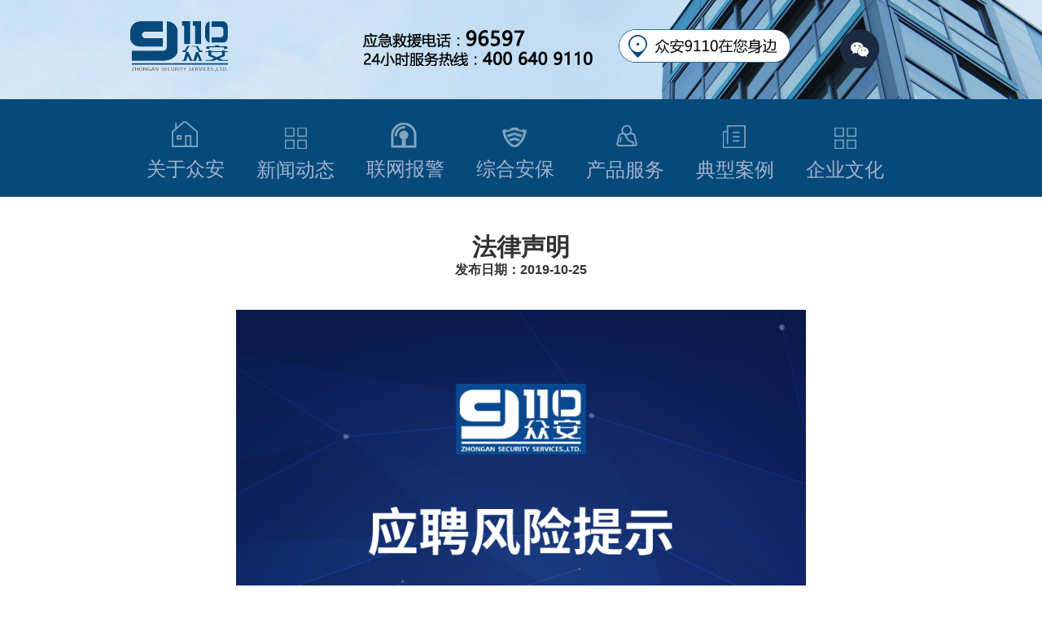

--- FILE ---
content_type: text/html; charset=utf-8
request_url: http://www.9110.com.cn/sys_webs/NewsView.aspx?id=49e3a296-9d4e-4329-8cea-e8bbc7a16ee4
body_size: 3081
content:


<!DOCTYPE html PUBLIC "-//W3C//DTD XHTML 1.0 Transitional//EN" "http://www.w3.org/TR/xhtml1/DTD/xhtml1-transitional.dtd">
<html xmlns="http://www.w3.org/1999/xhtml">
<head><meta charset="UTF-8" /><meta name="keywords" content="山东众安9110" /><meta name="Description" content="山东众安9110" /><meta content="width=device-width,initial-scale=1.0,maximum-scale=1.0,minimum-scale=1.0,user-scalable=no" name="viewport" /><meta name="applicable-device" content="pc,mobile" /><link rel="shortcut icon" href="favicon.ico" type="image/x-icon" />
	<!--[if lt IE 9]>
		<script src="https://www.secom.cn/wp-content/themes/secomv1/common/scripts/html5.js"></script>
	<![endif]-->
   
    
    <meta name="applicable-device" content="pc,mobile">
	<link rel="shortcut icon" href="favicon.ico" type="image/x-icon" />
	<link rel="stylesheet" href="css/import.css" />
	<script src="scripts/jsloader.js"></script>
<title>
	山东众安9110
</title></head>
  
<body id="news" class="zh" >

    <form name="aspnetForm" method="post" action="NewsView.aspx?id=49e3a296-9d4e-4329-8cea-e8bbc7a16ee4" id="aspnetForm">
<div>
<input type="hidden" name="__VIEWSTATE" id="__VIEWSTATE" value="/wEPDwUKLTYyODkxNTg3MGRkDAC9jACQbCUGvZ5WpBzApFSsI3E=" />
</div>

<div>

	<input type="hidden" name="__VIEWSTATEGENERATOR" id="__VIEWSTATEGENERATOR" value="17012162" />
</div>
    
        

 <!-- 头部 -->
<header id="header">
	<div class="pc_header">
		<div class="wrapper wrapper2 fix" style="position:relative">
			<div class="logo"><a href="index.aspx"><img src="images/index/logo.png" alt="logo"></a></div>
			<div class="ahtel"  ><a href="tel:400-640-9110"><img src="images/index/tel.png"/></strong></a></div>
		<div class="ahsou"  ><a href="newslist.aspx?id=009"><img src="images/index/sou.png"/></strong></a></div>
		</div>
		 
		<div class="header_right" style="top:20px; right:50%; margin-right:-450px">			 
			<div class="header_right_right">
				<a href="" class="weicode">
					<i class="icon"></i>
					<span class="code">
						<img src="images/code_01.png" alt="">
					</span>
				</a>
				
			</div>		 
		</div>
	<div class="fix_header">
		<div class="wrapper">
			<ul class="fix">
				<li class="superiority">
					<a href="about.aspx">
						<div class="content">
							<span class="img"></span>
							<span class="txt">关于众安</span>
						</div>
					</a>
					<i class="line"></i>
				</li>
				<li class="customer">
					<a href="newslist.aspx?id=003">
						<div class="content">
							<span class="img"></span>
							<span class="txt">新闻动态</span>
						</div>
					</a>
				</li>
				<li class="warning">
					<a href="feature.aspx">
						<div class="content">
							<span class="img"></span>
							<span class="txt">联网报警</span>
						</div>
					</a>
					<i class="line"></i>
				</li>
				<li class="service">
					<a href="zhanb.aspx">
						<div class="content">
							<span class="img"></span>
							<span class="txt">综合安保</span>
						</div>
					</a>
					<i class="line"></i>
				</li>
				<li class="showing">
					<a href="pro.aspx">
						<div class="content">
							<span class="img"></span>
							<span class="txt">产品服务</span>
						</div>
					</a>
					<i class="line"></i>
				</li>
				<li class="about">
					<a href="newslist.aspx?id=002">
						<div class="content">
							<span class="img"></span>
							<span class="txt">典型案例</span>
						</div>
					</a>
					<i class="line"></i>
				</li>
				<li class="customer">
					<a href="qywh.aspx">
						<div class="content">
							<span class="img"></span>
							<span class="txt">企业文化</span>
						</div>
					</a>
				</li>
				
			</ul>
		</div>
	</div>
	<nav id="nav" class="all_nav">
		<div class="wrapper">
			<ul class="fix">
				<li class="superiority">
					<a href="about.aspx">
						<div class="content">
							<span class="img"></span>
							<span class="txt">关于众安</span>
						</div>
					</a>
					<i class="line"></i>
				</li>
				<li class="customer">
					<a href="newslist.aspx?id=003">
						<div class="content">
							<span class="img"></span>
							<span class="txt">新闻动态</span>
						</div>
					</a>
				</li>
				<li class="warning">
					<a href="feature.aspx">
						<div class="content">
							<span class="img"></span>
							<span class="txt">联网报警</span>
						</div>
					</a>
					<i class="line"></i>
				</li>
				<li class="service">
					<a href="zhanb.aspx">
						<div class="content">
							<span class="img"></span>
							<span class="txt">综合安保</span>
						</div>
					</a>
					<i class="line"></i>
				</li>
				<li class="showing">
					<a href="pro.aspx">
						<div class="content">
							<span class="img"></span>
							<span class="txt">产品服务</span>
						</div>
					</a>
					<i class="line"></i>
				</li>
				<li class="about">
					<a href="newslist.aspx?id=002">
						<div class="content">
							<span class="img"></span>
							<span class="txt">典型案例</span>
						</div>
					</a>
					<i class="line"></i>
				</li>
				<li class="customer">
					<a href="qywh.aspx">
						<div class="content">
							<span class="img"></span>
							<span class="txt">企业文化</span>
						</div>
					</a>
					<i class="line"></i>
				</li>
				
			</ul>
		</div>
	</nav>
	<div class="sp_header">
		<div class="sp_menu_btn">
			<a href="javascript:void(0);">菜单</a>
		</div>
		<section class="sp_menu_detail">
			<header class="fix">
				<div class="logo"><a href="index.aspx"><img src="images/index/logo.png" alt="logo"></a></div>
				<a href="javascript:void(0);" class="close_menu"></a>
			</header>
			<nav>
				<ul>
					<li class="superiority"><div><a href="about.aspx"><i></i><span>关于众安</span></a></div></li>
					<li class="about"><div><a href="newslist.aspx?id=003"><i></i><span>新闻动态</span></a></div></li>
					<li class="warning"><div><a href="feature.aspx"><i></i><span>联网报警</span></a></div></li>
					<li class="service"><div><a href="zhanb.aspx"><i></i><span>综合安保</span></a></div></li>
					<li class="showing"><div><a href="pro.aspx"><i></i><span>产品服务</span></a></div></li>
					<li class="about"><div><a href="newslist.aspx?id=002"><i></i><span>典型案例</span></a></div></li>
					<li class="customer"><div><a href="qywh.aspx"><i></i><span>企业文化</span></a></div></li>
					
				</ul>
			</nav>
		  <footer>
			    <section class="code_news">
                             <a href="javascript:void(0);" class="code"></a>
                             
                 </section>
             </footer>
		</section>
					<section class="weicode_layer">
            			<div class="weicode_layer_content">
            				<div class="weicode_layer_detail">
            					<article>
            						<div class="code"><img src="img/wx.png" alt=""></div>
            						<p class="wrapper">
            							<strong>保存二维码添加</strong>
            							<span>保存二维码至手机相册 &gt;微信界面右上方按钮[+] &gt; 选择扫一扫右上方菜单 &gt; 从相册选取二维码 &gt;点击关注</span>
            							<a href="javascript:void(0);" class="weicode_layer_close"><img src="img/ico_close_01.png"/></a>
            						</p>
            					</article>
            				</div>
            			</div>
            		</section>
	</div>
</header>
<!-- //头部 -->
	<!-- //头部 -->
        
	<!-- 内容 -->
	<div id="content" >
		<div class="index_white_block" >
			<div class="wrapper"> 
				<h2 class="style_01" style="margin-top:100px">
					<strong>法律声明</strong>
					<span>发布日期：2019-10-25</span>
				</h2>
				 <div class="newsm">
				 <div style="text-align:center;">
	<img src="/sys_upload/kind/image/20191025/20191025174422_1022.jpeg" alt="" width="700" height="1750" title="" align="" />
</div>
				 </div>
			</div>
		</div>

	 
		<div class="scroll_to_top_01">
			<a href="javascript:void(0);"></a>
		</div>
	</div>
	<!-- //内容 -->

      		
	<!-- 底部 -->
		<footer id="footer">
 
	<div class="copyright">
	<center><h2>众安9110 安全伴您同行</h2></center>
		 
        <ul>
			<li><a href="http://123.232.39.50:7002/">考勤登录</a></li>
			<li><a href="newslist.aspx?id=010">软件下载</a></li>
			<li><a href="http://zhongan.9110.com.cn">众安ERP系统</a></li>
			<!--<li><a href="http://oa.9110.com.cn:8000/C6/">OA登录</a></li>-->
			<li><a href="http://mail.9110.com.cn/">企业邮箱</a></li>
		</ul>
		<p>
            <br /><span>©ZHONGAN&nbsp;(CHINA) Co.,Ltd. All Rights Reserved.</span><br /> <img src="images/beian.png" style="vertical-align: middle;margin-right: 5px;" /><a href="http://beian.miit.gov.cn" target="_blank">鲁ICP备11007046号-1
        </p>
		<ul>
			<li><a href="newslist.aspx?id=006">网站声明</a></li>
			<li><a href="newslist.aspx?id=007">隐私声明</a></li>
		</ul>
	</div>
</footer> 
</form>
</body>
</html>


--- FILE ---
content_type: text/css
request_url: http://www.9110.com.cn/sys_webs/css/import.css
body_size: 184
content:
@charset "utf-8";

@import "normalize.css";
@import "animate.css";
@import "common.css";
@import "response.css";


--- FILE ---
content_type: text/css
request_url: http://www.9110.com.cn/sys_webs/css/common.css
body_size: 23499
content:
@charset 'utf-8';
/* 鍏敤 */
body {
    font-family: 'Microsoft YaHei', Arial, sans-serif;
    font-size: 12px;
    line-height: 1.2;

    position: relative;

    overflow-x: hidden;

    margin: 0;
	
}
#index{background:#eee;}
#index #content{background:url(../images/index/xbg.png) repeat-y center 200px}

#reason{ background:url(../images/index/aboutbg.jpg) no-repeat center top }
	#news{ background:url(../images/index/aboutbg.jpg) no-repeat center top}
	#company{ background:url(../images/index/alibg.jpg) no-repeat center top}
	#case{background:url(../images/index/alibg2.jpg) no-repeat center top}
	#contact{ background:url(../images/index/wenhua.jpg) no-repeat center top}
ul,
p,
h1,
h2,
h3 {
    margin: 0;
    padding: 0;
}
ul li {
    list-style: none;
}
.wrapper {
    width: 960px;
    margin: 0 auto;
}
a {
    text-decoration: none;
}
table {
    border-spacing: 0;
    border-collapse: collapse;
}
.fix:before,
.fix:after {
    display: table; /* 2 */

    content: ' '; /* 1 */
}

.fix:after {
    clear: both;
}
img {
    border: none;
}
/**
 * For IE 6/7 only
 * Include this rule to trigger hasLayout and contain floats.
 */
.fix {
    *zoom: 1;
}
.pc_img {
    display: inline;
}
.sp_img {
    display: none;
}
.fl {
    float: left;
}
.fr {
    float: right;
}
a {
    blr: expression(this.onFocus=this.close());
    blr: expression(this.onFocus=this.blur());
}
a:focus {
    outline: none;

    -moz-outline-style: none;
}
a:hover img {
    opacity: .8;
}
.tCenter {
    text-align: center;
}
.mB0 {
    margin-bottom: 0!important;
}
.mB10 {
    margin-bottom: 10px;
}
.mB20 {
    margin-bottom: 20px;
}
.mB30 {
    margin-bottom: 30px;
}
.mB40 {
    margin-bottom: 40px;
}
.mB60 {
    margin-bottom: 60px;
}
.mT0{
    margin-top: 0!important;
}
.btn_03 {
    font-size: 14px;
    line-height: 44px;

    display: block;

    width: 243px;
    height: 44px;

    -webkit-transition: all .5s; /* Safari 鍜� Chrome */
       -moz-transition: all .5s; /* Firefox 4 */
         -o-transition: all .5s; /* Opera */
            transition: all .5s;
    text-align: center;

    color: #00b8ee;
    border: 2px solid #00b8ee;
    -webkit-border-radius: 50px;
       -moz-border-radius: 50px;
            border-radius: 50px;
    background: #fff;
}
.btn_03:hover {
    color: #fff;
    background: #00b8ee;
}
.btn_03.forward span {
    padding: 0 20px 0 0;

    background: url(../images/icon/ico_d_arrow_right.png) no-repeat scroll right center;
}
.btn_03.forward:hover span {
    background: url(../images/icon/ico_d_arrow_right_h.png) no-repeat scroll right center;
}
.btn_03.back span {
    padding: 0 0 0 20px;

    background: url(../images/icon/ico_d_arrow_left.png) no-repeat scroll left center;
}
.btn_03.back:hover span {
    background: url(../images/icon/ico_d_arrow_left_h.png) no-repeat scroll left center;
}
.btn_04 {
    line-height: 48px;

    display: block;

    width: 300px;
    height: 48px;

    -webkit-transition: all .5s; /* Safari 鍜� Chrome */
       -moz-transition: all .5s; /* Firefox 4 */
         -o-transition: all .5s; /* Opera */
            transition: all .5s;
    text-align: center;

    color: #fff;
    border-top: 3px solid #04c6cf;
    border-bottom: 3px solid #005c6f;
    -webkit-border-radius: 8px;
       -moz-border-radius: 8px;
            border-radius: 8px;
    background: #00b8ee;
}
.btn_04:hover {
    background: #1ba3b1;
}
/* 澶撮儴 */
#header {
    width: 100%;
}
#index #header {
    position: absolute;
    z-index: 10;
    top: 0;
    left: 0;
}
#header .wrapper {
    height: 60px;
    margin: 16px auto;
}
#header .wrapper2 {
    height: 90px;
    margin: 16px auto;
}
#index #header .wrapper {
    margin: 16px auto 0 auto;
}
#index #header .fix_header .wrapper {
    margin: 0 auto;
}
#header #nav .wrapper {
    height: auto;
    margin: 0 auto;
}
#header .logo {
    font-size: 0;

    position: relative;
    top: 10px;

    float: left;
}
#header .pc_header {
    position: relative; height:150px;
}
 
#header .pc_header .wrapper .header_right {
    display: none;
}
#header .header_right {
    position: absolute;
    top: 0;
    right: 20px;
}
.header_right .header_pos {
    float: left;

    margin: 0 30px 0 0;
}
.header_right .header_pos a {
    line-height: 28px;

    position: relative;
    top: 6px;

    display: block;

    width: 160px;
    height: 28px;

    text-align: center;

    color: #1b2a41;
    border: 2px solid #1b2a41;
    -webkit-border-radius: 50px;
       -moz-border-radius: 50px;
            border-radius: 50px;
    background: url(../images/opacity_bg_02.png) repeat scroll;
}
.header_right .header_pos a span {
    padding: 0 0 0 19px;

    background: url(../images/icon/ico_add_01.png) no-repeat scroll left center;
}
.header_right .header_pos a:hover {
    color: #00b8ee;
    border: 2px solid #00b8ee;
}
.header_right .header_pos a:hover span {
    background: url(../images/icon/ico_add_01_h.png) no-repeat scroll left center;
}
.header_right .lan {
    position: relative;
    top: 17px;

    float: right;

    margin: 0 0 0 22px;

    color: #fff;
}
.header_right .lan a {
    font-size: 13px;

    margin: 0 8px;

    color: #a3d0d6;
}
#index .header_right .lan a {
    color: #c4c8cb;
}
.header_right .lan a:hover,
.header_right .lan a.on {
    color: #00b8ee;
}
#index .header_right .lan a:hover,
#index .header_right .lan a.on {
    text-decoration: underline;

    color: #fff;
}
.header_right .lan span {
    font-size: 13px;

    margin: 0 0 0 20px;

    color: #c4c8cb;
}
.header_right .loc {
    position: relative;
    top: 14px;

    float: left;

    margin: 0 12px 0 0;

    cursor: pointer;
}
.header_right .loc .loc_content {
    position: relative;
}
.header_right .loc .loc_content {
    padding: 0 10px 0 0;

    color: #fff;
}
.header_right .loc .loc_content b {
    font-size: 16px;
    font-weight: normal;

    padding: 0 12px 0 0;

    color: #00b8ee;
    background: url(../images/icon/ico_down_07.png) no-repeat scroll right center;
}
#index .header_right .loc .loc_content b {
    background: url(../images/icon/ico_down_06.png) no-repeat scroll right center;
}
#index .header_right .loc .loc_content b {
    color: #fff;
}
.header_right .loc .loc_content .loc_menu {
    position: absolute;
    z-index: 2;
    top: 22px;
    left: 50%;

    display: none;

    margin: 0 0 0 -40px;

    border: 1px solid #eee;
}
#index .header_right .loc .loc_content .loc_menu {
    border: none;
}
.header_right .loc .loc_content .loc_menu ul li a {
    display: block;

    width: 60px;
    padding: 5px 0;

    text-align: center;

    color: #888;
    background: #fff;
}
.header_right .loc .loc_content .loc_menu ul li a:hover,
.header_right .loc .loc_content .loc_menu ul li.on a {
    color: #00b8ee;
    background: #fff url(../images/icon/ico_right_04.png) no-repeat scroll 8px center;
}
.header_right .hotline {
    line-height: 46px;

    display: block;
    float: left;

    width: auto;
    height: 46px;
    margin: 0 30px 0 0;

    text-align: center;

    color: #fff;
}
.header_right .hotline i {
    font-style: normal;
}
.hotline strong {
    font-weight: normal;
}
.hotline strong a {
    font-size: 30px;
    font-weight: bold;

    display: block;

    padding: 0 0 0 50px;

    color: #00b8ee;
    background: url(../images/icon/ico_phone_05.png) no-repeat scroll left center;
}
#index .hotline strong a {
    color: #fff;
}
.header_right_right {
    float: right;

    margin: 0 0 0 0;
}
.header_right_right .weicode {
    position: relative;

    float: left;

    margin: 0 10px 0 0;
}
.header_right_right .weicode i.icon {
    display: block;

    width: 48px;
    height: 48px;

    background: url(../images/icon/ico_weixin_02.png) no-repeat scroll 0 0;
}
#index .header_right_right .weicode i.icon {
    background: url(../images/icon/ico_weixin_02.png) no-repeat scroll 0 0;
}
.header_right_right .weicode .code {
    position: absolute;
    z-index: 2;
    left: -22px;

    display: none;
}
.header_right_right .weicode:hover .code {
    display: block;
}
.header_right_right .weicode:hover img {
    opacity: 1;
}
.header_right_right .weicode:hover i.icon,
#index .header_right_right .weicode:hover i.icon {
    background-position: 0 -48px;
}
.header_right_right .news {
    display: block;
    float: left;

    width: 48px;
    height: 48px;

    background: url(../images/icon/ico_news_02.png) no-repeat scroll 0 0;
}
#index #header #nav {
    display: none;
}
.header_right_right .news:hover,
#index .header_right_right .news:hover {
    background-position: 0 -48px;
}
.sp_header {
    display: none;
}
#kv {
    position: relative;

    width: 100%;
    height: 590px;

    background: url(../images/index/kv.jpg) repeat scroll bottom center;
    background-size: cover;
}
#kv .kv_area {
    font-size: 0;

    position: absolute;
    top: 50%;

    visibility: hidden;

    width: 100%;

    text-align: center;
}
#kv .kv_area img {
    width: auto;
}
#kv .kv_area a {
    position: absolute;
    bottom: 20px;
    left: 50%;

    display: block;

    width: 70px;
    height: 70px;
    margin: 0 0 0 -35px;

    text-indent: -9999px;

    background: url(../images/icon/ico_down_02.png) no-repeat scroll center center;
}
#kv .kv_area a:hover {
    background: url(../images/icon/ico_down_02_h.png) no-repeat scroll center center;
}
#nav {
    background: #064a7b;
}

#nav ul li {
    position: relative;

    display: inline;
    float: left;
}
#nav ul li .line {
    font-style: normal;

    position: absolute;
    top: 08px;
    right: 0;

    display: block;

    width: 1px;
    height: 100px;

    background: url(../images/icon/ico_line_01.png) no-repeat scroll 0 0;
}
#nav ul li a {
    display: block;

    width: 135px;
    height: 120px;

    -webkit-transition: all .5s; /* Safari 鍜� Chrome */
       -moz-transition: all .5s; /* Firefox 4 */
         -o-transition: all .5s; /* Opera */
            transition: all .5s;
    text-align: center;
}
#nav ul li a:hover {
    background: #00b8ee;
}
#nav ul li a .img {
    display: block;

    margin: 0 auto;

    background-image: url(../images/icon/nav_ico_01.png);
    background-repeat: no-repeat;
}
#nav ul li a .txt {
    font-size: 24px; 
    display: block;

    color: #a4b1cd;
}
#nav ul li a:hover .txt {
    color: #fff;
}
#nav ul li.superiority .content {
    position: relative;
    top: 27px;
}
#nav ul li.superiority a .img {
    width: 35px;
    height: 35px;

    background-position: 0 -2px;
}
#nav ul li.superiority a:hover .img {
    background-position: 0 -49px;
}
#nav ul li.superiority a .txt {
    margin: 10px 0 0 0;
}
#nav ul li.warning .content {
    position: relative;
    top: 25px;
}
#nav ul li.warning a .img {
    width: 56px;
    height: 39px;

    background-position: -152px 0;
}
#nav ul li.warning a:hover .img {
    background-position: -152px -47px;
}
#nav ul li.warning a .txt {
    margin: 8px 0 0 0;
}
#nav ul li.service .content {
    position: relative;
    top: 35px;
}
#nav ul li.service a .img {
    width: 33px;
    height: 24px;

    background-position: -323px -10px;
}
#nav ul li.service a:hover .img {
    background-position: -323px -57px;
}
#nav ul li.service a .txt {
    margin: 13px 0 0 0;
}
#nav ul li.showing .content {
    position: relative;
    top: 32px;
}
#nav ul li.showing a .img {
    width: 38px;
    height: 30px;

    background-position: -480px -7px;
}
#nav ul li.showing a:hover .img {
    background-position: -485px -54px;
}
#nav ul li.showing a .txt {
    margin: 11px 0 0 0;
}
#nav ul li.about .content {
    position: relative;
    top: 32px;
}
#nav ul li.about a .img {
    width: 36px;
    height: 29px;

    background-position: -641px -7px;
}
#nav ul li.about a:hover .img {
    background-position: -641px -54px;
}
#nav ul li.about a .txt {
    margin: 12px 0 0 0;
}
#nav ul li.customer .content {
    position: relative;
    top: 34px;
}
#nav ul li.customer a .img {
    width: 28px;
    height: 29px;

    background-position: -805px -9px;
}
#nav ul li.customer a:hover .img {
    background-position: -805px -56px;
}
#nav ul li.customer a .txt {
    margin: 10px 0 0 0;
}
.fix_header {
    position: fixed;
    z-index: 99;
    top: 0;

    display: none;

    width: 100%;

    background: #064a7b;
}
#header .fix_header .wrapper {
    margin: 0 auto;
}

.fix_header ul li {
    position: relative;

    display: inline;
    float: left;
}
.fix_header ul li a {
    display: block;

    width: 135px;
    height: 60px;
}
.fix_header ul li a:hover {
    background: #00b8ee;
}
.fix_header ul li .line {
    position: absolute;
    top: 5px;
    right: 0;

    width: 1px;
    height: 50px;

    background: url(../images/icon/ico_line_02.png) no-repeat scroll 0 0;
}
.fix_header ul li a .content {
    position: relative;
    left: 20px;

    overflow: hidden;
}
.fix_header ul li a .img {
    display: block;
    float: left;

    margin: 0 8px 0 0;

    background-image: url(../images/icon/nav_ico_01.png);
    background-repeat: no-repeat;
}
.fix_header ul li a .txt {
    font-size: 14px;

    display: block;
    float: left;

    text-align: center;

    color: #a4b1cd;
}
.fix_header ul li a:hover .txt {
    color: #fff;
}
.fix_header ul li.superiority a .img {
    width: 35px;
    height: 35px;

    background-position: 0 -2px;
}
.fix_header ul li.superiority a:hover .img {
    background-position: 0 -49px;
}
.fix_header ul li.superiority a .content {
    position: relative;
    top: 12px;
    left: 24px;
}
.fix_header ul li.superiority a .txt {
    margin: 12px 0 0 0;
}
.fix_header ul li.warning a .img {
    width: 56px;
    height: 39px;

    background-position: -152px 0;
}
.fix_header ul li.warning a:hover .img {
    background-position: -152px -47px;
}
.fix_header ul li.warning a .content {
    position: relative;
    top: 8px;
}
.fix_header ul li.warning a .txt {
    margin: 15px 0 0 0;
}
.fix_header ul li.service a .img {
    width: 33px;
    height: 24px;

    background-position: -323px -10px;
}
.fix_header ul li.service a:hover .img {
    background-position: -323px -57px;
}
.fix_header ul li.service a .content {
    position: relative;
    top: 17px;
    left: 26px;
}
.fix_header ul li.service a .txt {
    margin: 5px 0 0 0;
}
.fix_header ul li.showing a .img {
    width: 38px;
    height: 30px;

    background-position: -480px -7px;
}
.fix_header ul li.showing a:hover .img {
    background-position: -485px -54px;
}
.fix_header ul li.showing a .content {
    position: relative;
    top: 14px;
    left: 34px;
}
.fix_header ul li.showing a .txt {
    margin: 7px 0 0 0;
}
.fix_header ul li.about a .img {
    width: 36px;
    height: 29px;

    background-position: -641px -7px;
}
.fix_header ul li.about a:hover .img {
    background-position: -641px -54px;
}
.fix_header ul li.about a .content {
    position: relative;
    top: 13px;
    left: 23px;
}
.fix_header ul li.about a .txt {
    margin: 7px 0 0 0;
}
.fix_header ul li.customer a .img {
    width: 28px;
    height: 29px;

    background-position: -805px -9px;
}
.fix_header ul li.customer a:hover .img {
    background-position: -805px -56px;
}
.fix_header ul li.customer a .content {
    position: relative;
    top: 13px;
    left: 35px;
}
.fix_header ul li.customer a .txt {
    margin: 7px 0 0 0;
}


/* 棣栭〉鍐呭 */
.index_spec_01 {
    padding: 50px 0;

/*    background: url(../images/index/bg_01.gif) repeat scroll 0 0;*/
}
.index_spec_01 p {
    font-size: 14px;
    line-height: 1.6;

    float: left;

    margin: 0 0 0 80px;

    color: #111;
}
.index_spec_01 p strong {
    font-size:30px;

    display: block;
	font-weight:400
}
.index_spec_01 .btn_02 {
    float: right;

    width: 240px;
    margin: 0 80px 0 0;

    -webkit-border-radius: 50px;
       -moz-border-radius: 50px;
    background: #fff;
}
.index_spec_01 .btn_02 span {
    line-height: 48px;

    padding: 0;

    color: #00b8ee;
    background: none;
}
.index_spec_01 .btn_02:hover {
    background: #00b8ee;
}
.index_spec_01 .btn_02:hover span {
    padding: 0;

    color: #fff;
    background: none;
}
.btn_02 {
    display: block;

    width: 356px;
    height: 48px;

    -webkit-transition: all .5s; /* Safari 鍜� Chrome */
       -moz-transition: all .5s; /* Firefox 4 */
         -o-transition: all .5s; /* Opera */
            transition: all .5s;
    text-align: center;

    border: 2px solid #00b8ee;
    background: #00b8ee;
}
.btn_02 span {
    font-size: 16px;
    line-height: 52px;

    padding: 0 20px 0 0;

    color: #fff;
    background: url(../images/icon/ico_right_01.png) no-repeat scroll right center;
}
.btn_02:hover {
    background: #fff;
}
.btn_02:hover span {
    color: #00b8ee;
    background: url(../images/icon/ico_right_03.png) no-repeat scroll right center;
}
.secom_inquiry {
    margin: 0 0 0px 0;
    padding: 0 0 0px 0;

   /* background: url(../images/index/secom_inquiry_bg.gif) no-repeat scroll bottom center;*/
   /*background: url(../images/index/xbg.png) no-repeat scroll bottom center;*/
}
.index_reason_block {
    margin: 0 0 10px 0;
    padding: 100px 30px 100px 30px;

    background: url(../images/index/index_reason.jpg) no-repeat scroll 0 0;
}
.index_reason_block header h2 {
    font-size: 21px;
    font-weight: normal;
    line-height: 1.4;

    margin: 0 0 40px 0;

    text-align: center;

    color: #fff;
}
.index_reason_block header h2 strong {
    font-size: 30px;

    display: block;
}
.index_reason_block nav {
    margin: 0 0 30px 0;
}
.index_reason_block nav ul {
    margin: 0 -30px 0 0;
}
.index_reason_block nav ul li {
    display: inline;
    float: left;

    margin: 0 30px 0 0;
}
.index_reason_block nav ul li.normal a {
    display: block;

    width: 198px;
    height: 136px;
	line-height:136px;
    -webkit-transition: all .5s; /* Safari 鍜� Chrome */
       -moz-transition: all .5s; /* Firefox 4 */
         -o-transition: all .5s; /* Opera */
            transition: all .5s;
    text-align: center;

    border: 2px solid #ffffff;
}
.index_reason_block nav ul li.normal a.setb{ background:#00b8ee; border-color:#00b8ee}
.index_reason_block nav ul li.normal a strong {
    font-size: 30px;
    font-weight: normal;

    display: block;

    margin: 0 0 20px 0;
    padding: 30px 0 0 0;

    color: #00b8ee;
}
.index_reason_block nav ul li.normal a .txt {
    font-size: 18px;
	font-weight:600;
    color: #fff;
}
.index_reason_block nav ul li.normal a:hover {
    border: 2px solid #00b8ee;
    background: #00b8ee;
}
.index_reason_block nav ul li.normal a:hover strong {
    text-decoration: underline;

    color: #fff;
}
.index_reason_block nav ul li.detail a {
    display: block;
    overflow: hidden;
}
.index_reason_block nav ul li.detail a .detail_txt {
    font-size: 30px;
    font-weight: bold;
    line-height: 140px;

    display: block;
    float: left;

    width: 150px;
    height: 140px;
    padding: 0 10px 0 0;

    -webkit-transition: all .5s; /* Safari 鍜� Chrome */
       -moz-transition: all .5s; /* Firefox 4 */
         -o-transition: all .5s; /* Opera */
            transition: all .5s;
    text-align: right;

    color: #fff;
    background: #00b8ee;
}
.index_reason_block nav ul li.detail a .arrow {
    display: block;
    float: left;

    width: 0;
    height: 0; 
    -webkit-transition: all .5s; /* Safari 鍜� Chrome */
       -moz-transition: all .5s; /* Firefox 4 */
         -o-transition: all .5s; /* Opera */
            transition: all .5s;

    border-top: 70px solid transparent;
    border-bottom: 70px solid transparent;
    border-left: 42px solid #00b8ee;
}
.index_reason_block nav ul li.detail a:hover .detail_txt {
    color: #fff;
    background: #00b8ee;
}
.index_reason_block nav ul li.detail a:hover .arrow {
    border-left-color: #00b8ee;
}
.index_reason_block p {
    font-size: 14px;
    line-height: 1.4;

    color: #fff;
}
.two_cols ul {
    margin: 0 -30px 0 0;
}
.two_cols ul li {
    display: inline;
    float: left;

    width: 960px;
    margin: 0 0px 0 0;
}
.txt_on_opacity ul li a,
.txt_on_opacity ul li .txt_on_opacity_content {
    font-size: 0;

    position: relative;

    display: block;

    margin: 0 0 20px 0;
}
.txt_on_opacity ul li span.img {
    position: relative;
    z-index: 1;
}
.txt_on_opacity ul li ul li {
    width: 90px;
}
.txt_on_opacity ul li ul li span {
    white-space: nowrap;
}
.txt_on_opacity ul li a div,
.txt_on_opacity ul li .txt_on_opacity_content div {
    position: absolute;
    z-index: 3;
    top: 0;
    left: 0;

    width: 480px;
    height: 100%;

    
}
.txt_on_opacity ul li a div:hover{background: url(../images/index/lan60.png) repeat scroll 0 0;}
.txt_on_opacity ul li a div.right_content,
.txt_on_opacity ul li .txt_on_opacity_content div.right_content {
    right: 0;
    left: auto;
}
.txt_on_opacity ul li a div.right_content a,
.txt_on_opacity ul li .txt_on_opacity_content div.right_content a {
    font-size: 14px;

    display: block;

    margin: 10px 0;

    text-align: right;

    color: #fff;
}
.txt_on_opacity ul li a div.right_content article,
.txt_on_opacity ul li .txt_on_opacity_content div.right_content article {
    margin: 66px 15px 0 15px;
}
.txt_on_opacity ul li a div article,
.txt_on_opacity ul li .txt_on_opacity_content div article {
    font-size: 16px;
    line-height: 1.6;
	font-weight:bold;
    margin: 90px 15px 0 15px;
    color: #fff;
}
.txt_on_opacity ul li a div article h3,
.txt_on_opacity ul li .txt_on_opacity_content div article h3 {
    font-size: 16px;

    margin: 0 0 14px 0;
    padding: 0 0 0 20px;

    background: url(../images/icon/ico_right_02.png) no-repeat left center;
}
.txt_on_opacity ul li .txt_on_opacity_content div.sp_block {
    background: none;
}
.txt_on_opacity ul li .txt_on_opacity_content article.spec_too_content {
    position: relative;

    margin: 16px 10px 0 10px;
}
.txt_on_opacity ul li .txt_on_opacity_content article.spec_too_content h3 {
    font-size: 18px;

    padding: 0;

    text-align: left;

    background: none;
}
.txt_on_opacity ul li .txt_on_opacity_content article.spec_too_content ul {
    position: absolute;
    top: 100px;
    left: 0;

    width: 100%;
}
.txt_on_opacity ul li .txt_on_opacity_content article.spec_too_content ul li {
    float: none;

    width: auto;
    margin: 0;
}
.txt_on_opacity ul li .txt_on_opacity_content article.spec_too_content ul li a {
    font-size: 14px;

    margin: 0;
    padding: 0 0 0 20px;

    color: #fff;
    background: url(../images/icon/ico_right_02.png) no-repeat left center;
}
.txt_on_opacity ul li .txt_on_opacity_content article.spec_too_content ul li a:hover {
    text-decoration: underline;
}
.txt_on_opacity.sp_01 ul li .txt_on_opacity_content {
    overflow: hidden;
}
.txt_on_opacity.sp_01 ul li .txt_on_opacity_content div {
    position: static;

    width: auto;
    height: auto;

    background: none;
}
.txt_on_opacity.sp_01 ul li .txt_on_opacity_content div.tooc_sp_left_content {
    float: left;

    width: 400px;
    height: 260px;

    color: #fff;
    background: #064a7b;
}
.txt_on_opacity.sp_01 ul li .txt_on_opacity_content div.tooc_sp_left_content h2 {
    font-size: 21px;

    margin: 0 0 10px 0;
}
.txt_on_opacity.sp_01 ul li .txt_on_opacity_content div.tooc_sp_left_content span {
    font-size: 13px;
    line-height: 1.3;
}
.txt_on_opacity.sp_01 ul li .txt_on_opacity_content div.tooc_sp_left_content .tooc_sp_left_detail {
    display: table;

    height: 200px;
}
.txt_on_opacity.sp_01 ul li .txt_on_opacity_content div.tooc_sp_left_content .tooc_sp_left_detail section {
    display: table-cell;

    height: 200px;
    padding: 0 10px;

    vertical-align: middle;
}
.txt_on_opacity.sp_01 ul li .txt_on_opacity_content div.tooc_sp_right_content {
    float: right;
    overflow: hidden;
}
.txt_on_opacity.sp_01 ul li .txt_on_opacity_content div.tooc_sp_right_content a {
    display: block;

    margin: 0;
}
.txt_on_opacity.sp_01 ul li .txt_on_opacity_content div.tooc_sp_right_content span.img {
    font-size: 0;
}
.txt_on_opacity.sp_01 ul li .txt_on_opacity_content div.tooc_sp_right_content span.img img {
    -webkit-transition: all .2s ease-in-out;
       -moz-transition: all .2s ease-in-out;
        -ms-transition: all .2s ease-in-out;
         -o-transition: all .2s ease-in-out;
            transition: all .2s ease-in-out;
}
.txt_on_opacity.sp_01 ul li .txt_on_opacity_content div.tooc_sp_right_content.normal a:hover img {
    -webkit-transform: scale(1.1);
       -moz-transform: scale(1.1);
        -ms-transform: scale(1.1);
         -o-transform: scale(1.1);
            transform: scale(1.1);
}
.txt_on_opacity.sp_01 ul li .txt_on_opacity_content div.tooc_sp_right_content.spec a:hover img {
    -webkit-transform: scale(1.1);
       -moz-transform: scale(1.1);
         -o-transform: scale(1.1);
            transform: scale(1.1);

    ms-transform: scale(1.1);
}
.txt_on_opacity.sp_01 ul li .txt_on_opacity_content div.tooc_sp_right_content.normal {
    position: relative;
}
.txt_on_opacity.sp_01 ul li .txt_on_opacity_content div.tooc_sp_right_content.normal .tooc_sp_right_detail {
    position: absolute;
    top: 0;
    left: 0;

    width: 100%;
    height: 100%;
}
.txt_on_opacity.sp_01 ul li .txt_on_opacity_content div.tooc_sp_right_content.normal .tooc_sp_right_detail section {
    display: table;

    width: 100%;
    height: 100%;
}
.txt_on_opacity.sp_01 ul li .txt_on_opacity_content div.tooc_sp_right_content.normal .tooc_sp_right_detail section strong {
    font-weight: normal;

    display: table-cell;

    height: 100%;

    text-align: center;
    vertical-align: middle;
}
.txt_on_opacity.sp_01 ul li .txt_on_opacity_content div.tooc_sp_right_content.normal .tooc_sp_right_detail section span.txt {
    font-size: 18px;
    font-weight: bold;
	display:none;
    color: #fff;
    text-shadow: 1px 2px 2px #000;
}
.txt_on_opacity.sp_01 ul li .txt_on_opacity_content div.tooc_sp_right_content.spec a {
    position: relative;

    display: block;
}
.txt_on_opacity.sp_01 ul li .txt_on_opacity_content div.tooc_sp_right_content.spec a.sec {
    margin: 2px 0;
}
.txt_on_opacity.sp_01 ul li .txt_on_opacity_content div.tooc_sp_right_content.spec a .txt {
    position: absolute;
    top: 0;
    left: 0;

    width: 100%;
    height: 100%;
}
.txt_on_opacity.sp_01 ul li .txt_on_opacity_content div.tooc_sp_right_content.spec a .txt .detail {
    display: table;

    width: 100%;
    height: 100%;
}
.txt_on_opacity.sp_01 ul li .txt_on_opacity_content div.tooc_sp_right_content.spec a .txt .detail section {
    display: table-cell;

    width: 100%;
    height: 100%;

    text-align: center;
    vertical-align: middle;
}
.txt_on_opacity.sp_01 ul li .txt_on_opacity_content div.tooc_sp_right_content.spec a .txt .detail section span.txt {
    font-size: 16px;
    font-weight: bold;

    position: static;

    color: #fff;
    text-shadow: 1px 2px 2px #000;
}
.txt_on_opacity.sp_01 ul li .txt_on_opacity_content div.tooc_sp_right_content.spec a .txt .detail section span.txt i {
    font-style: normal;
}
.feature ul {
    margin: 0;
}
.feature ul li {
    margin: 0 30px;
}
.feature ul li .img {
    display: block;

    width: 90px;
    height: 90px;
    margin: 0 auto 16px auto;

    background-image: url(../images/icon/ico_feature.png);
    background-repeat: no-repeat;
}
.feature ul li .txt {
    font-size: 14px;

    display: block;

    text-align: center;

    color: #00b8ee;
}
.feature ul li.alone .img {
    background-position: -150px 0;
}
.feature ul li.insecure .img {
    background-position: -300px 0;
}
.feature ul li.protection .img {
    background-position: -495px 0;
}
.feature ul li.fire .img {
    background-position: -645px 0;
}
.feature ul li.water .img {
    background-position: -795px 0;
}
.two_cols.txt_on_opacity {
    margin: 0 0 30px 0;
}
.index_inquiry_area {
    position: relative;
    bottom: 10px;
}
.btn_01 {
    font-size: 14px;
    line-height: 44px;

    display: block;

    width: 243px;
    height: 44px;

    -webkit-transition: all .5s; /* Safari 鍜� Chrome */
       -moz-transition: all .5s; /* Firefox 4 */
         -o-transition: all .5s; /* Opera */
            transition: all .5s;
    text-align: center;

    color: #00b8ee;
    border: 2px solid #00b8ee;
    -webkit-border-radius: 50px;
       -moz-border-radius: 50px;
            border-radius: 50px;
    background: #fff;
}
.btn_01:hover {
    color: #fff;
    background: #00b8ee;
}
.index_inquiry_area .btn_01 {
    margin: 0 auto 30px auto;
}
.index_inquiry_area span {
    font-size: 0;

    display: block;

    text-align: center;
}
.index_secom_warning {
    background: #064a7b;
}
.index_secom_warning .wrapper {
    padding: 60px 0;
}
.index_secom_warning h2 {
    font-size: 30px;
    line-height: 1.4;

    margin: 0 0 50px 0;

    text-align: center;

    color: #fff;
}
.index_secom_warning .secom_warning_detail ul li a {
    font-size: 21px;

    display: block;

    width: 465px;
    height: 150px;

    -webkit-transition: all .5s; /* Safari 鍜� Chrome */
       -moz-transition: all .5s; /* Firefox 4 */
         -o-transition: all .5s; /* Opera */
            transition: all .5s;
    text-align: center;

    color: #fff;
    background: #000;
}
.index_secom_warning .secom_warning_detail ul li a:hover {
    background: #00b8ee;
}
.index_secom_warning .secom_warning_detail ul li a .content {
    padding: 30px 0 0 0;
}
.index_secom_warning .secom_warning_detail ul li a strong {
    display: block;

    margin: 0 0 24px 0;
}
.index_secom_warning .secom_warning_detail ul li a span {
    overflow: hidden;
}
.index_secom_warning .secom_warning_detail ul li a i {
    font-style: normal;
}
.index_secom_warning .secom_warning_detail ul li a i.bold {
    font-size: 28px;
    font-weight: bold;
}
.index_secom_warning .secom_warning_detail ul li a i.bold.fr {
    margin: 0 50px 0 0;
}
.index_secom_ask {
    padding: 100px 0;

    background: #f5f5f5;
}
.index_secom_ask h2 {
    font-size: 30px;

    margin: 0 0 50px 0;

    text-align: center;

    color: #333;
}
.three_cols ul {
    margin: 0 -30px 0 0;
}
.three_cols ul li {
    display: inline;
    float: left;

    width: 300px;
    margin: 0 30px 15px 0;
}
.secom_ask_detail ul li a {
    font-size: 0;

    position: relative;

    display: block;
}
.secom_ask_detail ul li a .content {
    position: absolute;
    top: 0;
    left: 0;

    width: 100%;
    height: 100%;

    color: #fff;
    background: url(../images/opacity_bg_01.png) repeat scroll 0 0;
}
.secom_ask_detail ul li a .content .detail {
    font-size: 12px;

    margin: 134px 20px 0 20px;
}
.secom_ask_detail ul li a .content .detail h3 {
    font-size: 16px;

    margin: 0 0 10px 0;
    padding: 0 0 0 20px;

    background: url(../images/icon/ico_right_02.png) no-repeat left center;
}
.index_white_block {
    padding: 20px 0;
}
.index_white_block h2{font-size: 30px;margin: 0 0 30px 0;text-align: center;color: #333;}
.index_white_block .tooc_sp_left_detail h2{ color:#fff}
.index_white_block .company_recruit {
    margin: 0 0 100px 0;
}
.index_white_block .company_recruit ul li {
    width: 465px;
}
.index_white_block .company_recruit ul li a {
    font-size: 0;
}
.index_white_block .company_recruit ul li a .img {
    font-size: 0;

    display: block;

    margin: 0 0 14px 0;
}
.index_white_block .company_recruit ul li a .txt {
    font-size: 12px;

    color: #333;
}
.index_white_block .company_recruit ul li a .txt strong {
    font-size: 16px;
    font-weight: normal;

    display: block;

    margin: 0 0 10px 0;
}

h2.style_01 {
    margin: 0 0 40px 0;

    text-align: center;
}
h2.style_01 strong {
    font-size: 30px;

    display: block;
}
h2.style_01 span {
    font-size: 16px;
}
.index_news_list {
    margin: 0 0 40px 0;
}
.index_news_list ul li a {
    display: block;

    height: 104px;
    padding: 16px;

    -webkit-transition: all .5s; /* Safari 鍜� Chrome */
       -moz-transition: all .5s; /* Firefox 4 */
         -o-transition: all .5s; /* Opera */
            transition: all .5s;

    color: #333;
    background: #f5f5f5;
}
.index_news_list ul li a .ttl {
    font-size: 18px;

    margin: 0 0 10px 0;
    font-weight: bold;
}
.index_news_list ul li a .txt {
    margin: 0 0 10px 0;
    font-size: 14px;

    overflow: hidden;
}
.index_news_list ul li a .txt .first {
    font-size: 35px;
    font-style: normal;

    display: block;
    float: left;

    width: 60px;
    height: 42px;
    margin: 0 10px 0 0;

    text-align: center;

    color: #fff;
    background: #333;
}
.index_news_list ul li a .txt span {
    display: block;

    margin: 5px 0 0 0;
}
.index_news_list ul li a .date{
    text-align: right;
    font-size: 14px;
}
.index_news_list ul li a:hover {
    color: #fff;
    background: #00b8ee;
}
.index_news_list ul li a:hover .txt .first {
    color: #00b8ee;
    background: #fff;
}
.index_news_detail_area .btn_01 {
    margin: 0 auto;
}
.index_contact_us {
    padding: 10px 0 50px 0;
/*
    background: #f2f0ed;*/
}

.contact_area {
    position: relative;

    margin: 0 0 40px 0;
}
.contact_area .line {
    position: absolute;
    bottom: 50%;
    left: 0;

    width: 100%;
    height: 1px;

    border-bottom: 1px solid #bbb;
}
.contact_area .contact_area_select {
    position: relative;
    z-index: 2;

    width: 130px;
    height: 41px;
    margin: 0 0 0 75px;

    background: #f2f0ed;
}
.contact_area .contact_area_select .contact_area_select_detail {
    position: relative;
}
.contact_area .contact_area_select .contact_area_select_detail .btn {
    line-height: 39px;

    width: 118px;
    height: 39px;
    margin: 0 auto;

    cursor: pointer;
    text-align: center;

    border: 1px solid #bbb;
    background: #fff;
}
.contact_area .contact_area_select .contact_area_select_detail .btn span {
    padding: 0 28px 0 0;

    background: url(../images/icon/ico_down_04.png) no-repeat scroll right center;
}
.contact_area .contact_area_select .contact_area_select_detail .menu {
    position: absolute;
    top: 41px;
    left: 6px;

    display: none;
    overflow-y: auto;

    width: 118px;
    height: 400px;

    background: #fff;
}
.contact_area .contact_area_select .contact_area_select_detail .menu li a {
    display: block;

    width: 118px;
    padding: 8px 0;

    text-align: center;

    color: #333;
    background: #fff;
}
.contact_area .contact_area_select .contact_area_select_detail .menu li a:hover {
    color: #fff;
    background: #000;
}
.contact_area_bottom .phone_time {
    display: block;
    float: left;

    width: 360px;
    height: 222px;
    margin: 0 10px 0 0;

    color: #333;
    background: #fff;
}
.contact_area_bottom .phone_time:hover {
    -webkit-transition: all .5s; /* Safari 鍜� Chrome */
       -moz-transition: all .5s; /* Firefox 4 */
         -o-transition: all .5s; /* Opera */
            transition: all .5s;

    color: #fff;
    background: #00b8ee;
}
.contact_area_bottom .phone_time .content {
    padding: 24px 30px 0 30px;
}
.contact_area_bottom .phone_time .content p.img {
    font-size: 0;

    margin: 0 0 20px 0;

    text-align: center;
}
.contact_area_bottom .phone_time .content h3 {
    font-size: 16px;

    margin: 0 0 20px 0;

    text-align: center;
}
.contact_area_bottom .phone_time .content address {
    font-size: 38px;
    font-style: normal;

    margin: 0 0 10px 0;

    text-align: center;
}
.contact_area_bottom .phone_time .content time {
    font-size: 12px;

    display: block;

    text-align: center;
}
.contact_area_bottom ul {
    float: right;

    margin: 0 0 0 -15px;
}
.contact_area_bottom ul li {
    display: inline;
    float: left;

    margin: 0 0 0 15px;
}
.contact_area_bottom ul li.spec a {
    display: block;

    width: 180px;
    height: 222px;

    -webkit-transition: all .5s; /* Safari 鍜� Chrome */
       -moz-transition: all .5s; /* Firefox 4 */
         -o-transition: all .5s; /* Opera */
            transition: all .5s;

    color: #fff;
    background: #333;
}
.contact_area_bottom ul li.spec a .content {
    padding: 40px 16px 0 16px;

    text-align: center;
}
.contact_area_bottom ul li.spec_1 a .content {
    padding: 40px 16px 0 16px;
}
.contact_area_bottom ul li.spec a .content h3 {
    font-size: 16px;

    margin: 0 0 20px 0;
}
.contact_area_bottom ul li.spec a .content span {
    font-size: 30px;
}
.contact_area_bottom ul li.spec a:hover {
    color: #fff;
    background: #00b8ee;
}
.contact_area_bottom ul li.weicode .content {
    font-size: 16px;

    width: 230px;
    height: 222px;

    text-align: center;

    background: #fff;
}
.contact_area_bottom ul li.weicode .content p {
    margin: 0 0 20px 0;
    padding: 14px 0 0 0;
}
.contact_area_bottom ul li.weicode .content .img {
    font-size: 0;
}
.contact_area_bottom ul li.fgs .content {
    font-size: 16px;

    width: 340px;
    height: 222px;

    text-align: center;

    background: #fff url(../images/index/sdmap.png) no-repeat center center;
}
.contact_area_bottom ul li.fgs .content p {
    margin: 0 0 20px 0;
    padding: 14px 0 0 0;
}
.contact_area_bottom ul li.fgs  .fgsm{ padding:10px}
.contact_area_bottom ul li.fgs  .fgsm a{ float:left; display:block; font-size:20px; color:#333333; width:50%; text-align:center; font-weight:600; line-height:45px}
.scroll_to_top_01 a {
    display: block;

    height: 50px;

    -webkit-transition: all .5s; /* Safari 鍜� Chrome */
       -moz-transition: all .5s; /* Firefox 4 */
         -o-transition: all .5s; /* Opera */
            transition: all .5s;

    background: #f2f0ed url(../images/icon/ico_up_01.png) no-repeat scroll center center;
}
.scroll_to_top_01 a:hover {
    background: #00b8ee url(../images/icon/ico_up_02.png) no-repeat scroll center center;
}
/* 搴曢儴 */
#footer {
    padding: 40px 0 20px 0;

    border-top: 1px solid #00b8ee;
    background: #fff;
}
.footer_left {
    float: left;

    width: 90px;
    padding: 14px 0 0 0;

    text-align: center;
}
.footer_left .content .logo {
    font-size: 0;
}
.footer_left .content .logo img {
    width: 90px;
}
.footer_left .content .intro {
    margin: 0 0 20px 0;

    text-align: center;
}
.footer_right {
    float: right;
}
.footer_right .footer_right_block {
    float: left;

    width: 224px;
}
.footer_right .footer_right_block ul {
    margin: 0 0 0 50px;
}
.footer_right .footer_right_block ul li {
    margin: 0 0 18px 0;
}
.footer_right .footer_right_block ul li a {
    color: #333;
}
.footer_right .footer_right_block ul li a:hover {
    color: #00b8ee;
}
.footer_right .footer_right_block ul li a i {
    font-style: normal;

    margin: 0 5px 0 0;

    color: #00b8ee;
}
.footer_map_list {
    width: 850px;
}
.footer_map_list td {
    padding: 0 10px;

    vertical-align: top;
}
.footer_map_list li {
    line-height: 30px;

    height: 30px;
}
.footer_map_list li a strong.spec i {
    font-size: 0;

    margin: 0 5px 0 0;

    vertical-align: middle;
}
.footer_map_list li a strong.spec i img {
    vertical-align: middle;
}
.footer_map_list li a strong.spec span {
    font-size: 14px;

    vertical-align: middle;

    color: #000;
}
.footer_map_list li:hover a strong.spec span {
    color: #00b8ee;
}
.footer_map_list li a span.normal {
    font-size: 12px;

    padding: 0 0 0 22px;

    color: #333;
    background: url(../images/icon/footer/ico_d_right.png) no-repeat scroll 4px center;
}
.footer_map_list li:hover a span.normal {
    color: #00b8ee;
}
.header_main_content {
    padding: 0 0 32px 0;

    border-bottom: 1px solid #e5e5e5;
}
.copyright {
    margin: 20px 0 0 0;

    text-align: center;
}
.copyright .secom_xh{
    margin: 0 0 20px 0;
    font-size: 14px;
}
.copyright .secom_xh a{
    color: #003bff;
    text-decoration: underline;
    font-size: 14px;
}
.copyright p span {
    font-size: 14px;
}
.copyright p a {
    color: #333;
}
.copyright address {
    margin: 0 0 10px 0;
}
.copyright address strong {
    font-size: 17px;
    font-style: normal;

    color: #000;
}
.copyright p {
    line-height: 1.8;

    margin: 0 0 10px 0;
}
.copyright ul li {
    display: inline;

    margin: 0 5px;
}
.copyright ul li a {
    text-decoration: underline;

    color: #333;
}
.copyright ul li a:hover {
    color: #00b8ee;
}
.gray_bg {
    background: #fff;
}
.white_bg {
    background: #fff;
}
/* contact */
#contact h1.style_02 {
    margin: 0;
}
#contact #nav ul li.customer a {
    background: #00b8ee;
}
#contact #nav ul li.customer a .img {
    background-position: -805px -56px;
}
#contact #nav ul li.customer a .txt {
    color: #fff;
}
#contact .fix_header ul li.customer a {
    background: #00b8ee;
}
#contact .fix_header ul li.customer a .img {
    background-position: -805px -56px;
}
#contact .fix_header ul li.customer a .txt {
    color: #fff;
}
h1.style_02 {
    font-size: 0;

    margin: 0 0 40px 0;
    padding: 13px 0;

    text-align: center;

    background: #fff;
}
h1.style_02 a {
    display: inline-block;

    color: #333;
}
h1.style_02 .img {
    display: block;

    margin: 0 0 10px 0;
}
h1.style_02 strong {
    font-size: 21px;

    display: block;

    margin: 0 0 10px 0;

    white-space: nowrap;
}
h1.style_02 span {
    font-size: 14px;
}
.ttl_01 {
    font-size: 24px;

    margin: 0 0 30px 0;

    text-align: center;

    color: #00b8ee;
}
.ttl_area {
    line-height: 1.4;

    padding: 30px 0;
}
.ttl_area .ttl_01 {
    margin: 0;
}
.contact_service_content {
    margin: 0 0 60px 0;
    padding: 60px 0 40px 0;
}
.contact_service_content .contact_area .contact_area_select .contact_area_select_detail {
    background: #fff;
}
.contact_service_content .contact_area_bottom .contact_area_phone_time {
    float: left;

    margin: 0 50px 0 140px;
}
.contact_service_content .contact_area_bottom .contact_area_phone_time h2 {
    font-size: 24px;

    margin: 20px 0 20px 0;
}
.contact_service_content .contact_area_bottom .contact_area_phone_time address {
    font-size: 60px;
    font-weight: bold;
    font-style: normal;

    margin: 0 0 20px 0;
}
.contact_service_content .contact_area_bottom .contact_area_phone_time time {
    font-size: 24px;

    display: block;

    text-align: right;
}
.contact_service_content .contact_area_bottom .weicode {
    font-size: 16px;

    float: left;

    padding: 15px;

    text-align: center;

    border: 1px solid #ddd;
}
.contact_service_content .contact_area_bottom .weicode p {
    margin: 0 0 7px 0;
}
.contact_service_content .contact_area_bottom ul {
    float: none;
    clear: both;

    margin: 0 -30px 0 0;
    padding: 50px 0 0 0;
}
.contact_service_content .contact_area_bottom ul li {
    width: 465px;
    margin: 0 30px 0 0;
}
.contact_service_content .contact_area_bottom ul li .intro {
    font-size: 20px;

    margin: 0 0 20px 0;

    text-align: center;

    color: #666;
}
.contact_service_content .contact_area_bottom ul li a {
    width: auto;
}
.contact_service_content .contact_area_bottom ul li.spec a {
    height: 120px;

    -webkit-transition: all .5s; /* Safari 氓鈥櫯� Chrome */
       -moz-transition: all .5s; /* Firefox 4 */
         -o-transition: all .5s; /* Opera */
            transition: all .5s;

    background: #666;
}
.contact_service_content .contact_area_bottom ul li.spec a:hover {
    background: #00b8ee;
}
.contact_service_content .contact_area_bottom ul li.spec_1 a .content,
.contact_service_content .contact_area_bottom ul li.spec_2 a .content {
    padding: 40px 0 0 0;
}
.contact_nav {
    padding: 40px 0;

    background: #fff;
}
.contact_nav ul {
    margin: 0 -30px 0 0;
}
.contact_nav ul li {
    display: inline;
    float: left;

    width: 300px;
    margin: 0 30px 0 0;
}
.contact_nav ul li a {
    font-size: 14px;
    line-height: 56px;

    display: block;

    height: 56px;

    -webkit-transition: all .5s; /* Safari 鍜� Chrome */
       -moz-transition: all .5s; /* Firefox 4 */
         -o-transition: all .5s; /* Opera */
            transition: all .5s;
    text-align: center;

    color: #00b8ee;
    border: 2px solid #00b8ee;
}
.contact_nav ul li.on a,
.contact_nav ul li:hover a {
    color: #fff;
    background: #00b8ee;
}
.path {
    padding: 10px 0;

    border-top: 1px solid #ccc;
    border-bottom: 1px solid #ccc;
    background: #fff;
}
.path a {
    color: #00b8ee;
}
.path a img {
    font-size: 0;

    margin: 0 5px 0 0;
}
.ttl_02 {
    font-size: 16px;

    margin: 0 0 20px 0;

    color: #00b8ee;

    font-weight: bold;
}
.list_01 {
    margin: 0 0 20px 0;
}
.list_01 li {
    color: #666;
}
.list_01 li i {
    font-style: normal;
}
.normal_txt {
    margin: 0 0 30px 0;

    color: #666;
}
.normal_txt .impo {
    font-style: normal;

    color: #f00;
}
.step_style_01 {
    margin: 0;
}
.step_style_01 ul {
    margin: 0 -30px 0 0;
}
.step_style_01 ul li {
    display: inline;
    float: left;

    margin: 0 30px 0 0;
}
.step_style_01 ul li span {
    font-size: 14px;
    line-height: 40px;

    display: block;

    width: 300px;
    height: 40px;

    text-align: center;

    color: #00b8ee;
    background: url(../images/contact/step_bg.png) no-repeat 0 -40px;
}
.step_style_01 ul li.on span {
    color: #fff;
    background: url(../images/contact/step_bg.png) no-repeat 0 0;
}
.table_01 {
    margin: 0 0 60px 0;
    padding: 20px 0;
}
.table_01 table {
    font-size: 14px;

    width: 100%;

    color: #666;
}
.table_01 table th {
    font-weight: normal;

    width: 200px;

    text-align: right;
}
.table_01 table th,
.table_01 table td {
    padding: 20px 10px;

    vertical-align: top;
}
.table_01 table tr.underline th,
.table_01 table tr.underline td {
    border-bottom: 1px dashed #e0e0e0;
}
.table_01 table th .impo {
    font-style: normal;

    color: #f00;
}
.area_btn_center {
    padding: 40px 0;
}
.area_btn_center .btn_01 {
    margin: 0 auto;
}
.area_btn_lr {
    padding: 60px 0 0 0;
}
.input_area input {
    font-size: 14px;

    width: 450px;
    padding: 10px;

    border: 1px solid #999;
}
.table_01 table .wrong_note {
    visibility: hidden;

    margin: 0 0 0 20px;

    color: #e60012;
}
.input_radio input {
    margin: 0 5px 0 0;

    vertical-align: middle;
}
.input_radio label {
    margin: 0 20px 0 0;
}
.input_select select {
    font-size: 14px;

    width: 472px;
    padding: 10px;

    border: 1px solid #999;
}
.textarea_area textarea {
    font-size: 14px;

    width: 680px;
    height: 130px;
    padding: 10px;

    border: 1px solid #999;
}
.textarea_area label {
    line-height: 1.4;
}
.table_01 table .wrong_note.block_wrong_note {
    display: block;

    margin: 10px 0 0 0;
}
.table_01 table .btn_01 {
    margin: 0 auto;
}
.table_01 table .th_name {
    display: block;

    padding: 12px 0 0 0;
}
.table_01 table .th_name_02 {
    display: block;

    padding: 12px 0 0 0;
}
.table_01 table.confirm_table {
    width: 80%;
    margin: 0 auto;
}
.table_01 table .btn_03.back {
    float: left;
}
.table_01 table .btn_03.forward {
    float: right;
}
.table_end {
    margin: 0 0 60px 0;
}
.table_end .table_end_content {
    padding: 100px 0;
}
.table_end .table_end_content div {
    line-height: 1.4;

    width: 420px;
    margin: 0 auto;
    padding: 10px 0 10px 100px;

    background: url(../images/icon/ico_big_point.png) no-repeat left center;
}
.table_end .table_end_content div strong {
    font-size: 35px;

    display: block;

    color: #666;
}
.table_end .table_end_content div span {
    font-size: 18px;

    display: block;

    color: #999;
}
.table_01 table .tips {
    font-size: 12px;

    margin: 5px 0 0 0;
}
.pdf_download .wrapper {
    padding: 60px 0;
}
h2.style_04 {
    font-size: 26px;

    margin: 0 0 40px 0;

    text-align: center;
}
.pdf_download {
    padding: 60px 0;
}
.pdf_download_content {
    position: relative;

    width: 900px;
    margin: 0 auto;
}
.pdf_download_content .swiper-container {
    padding: 20px 0 0 0;
}
.pdf_download_content .swiper-wrapper {
    height: auto!important;
}
.pdf_download_content .swiper-slide {
    height: auto!important;
}
.pdf_download_content .swiper-slide .pdf_swiper_content {
    width: 162px;
    margin: 0 auto;
}
.pdf_download_content .swiper-slide .pdf_swiper_content .img {
    font-size: 0;

    margin: 0 0 15px 0;
}
.pdf_download_content .swiper-slide .pdf_swiper_content h3 {
    line-height: 20px;

    margin: 0 0 10px 0;
    padding: 0 0 0 14px;

    border-left: 4px solid #064a7b;
}
.pdf_download_content .swiper-slide .pdf_swiper_content .btn_c {
    line-height: 22px;

    position: relative;

    display: block;

    height: 22px;
    margin: 0 0 15px 0;
    padding: 0 0 0 20px;

    color: #fff;
    border: 2px solid #064a7b;
    background: #064a7b;
}
.pdf_download_content .swiper-slide .pdf_swiper_content .btn_c:hover {
    color: #064a7b;
    background: #fff;
}
.pdf_download_content .swiper-slide .pdf_swiper_content .btn_c i {
    font-style: normal;

    position: absolute;
    top: 6px;
    right: 10px;

    display: block;

    width: 6px;
    height: 10px;

    text-indent: -9999px;

    background: url(../images/icon/icon_arrow_02.png) no-repeat scroll 0 0;
}
.pdf_download_content .swiper-slide .pdf_swiper_content .btn_c:hover i {
    background-position: 0 -10px;
}
.pdf_download_content .swiper-slide .pdf_swiper_content .btn_d {
    display: block;

    padding: 5px 0 5px 50px;

    color: #fff;
    border: 2px solid #064a7b;
    background: #064a7b url(../images/contact/pdf/ico_pdf.gif) no-repeat scroll 20px center;
}
.pdf_download_content .swiper-slide .pdf_swiper_content .btn_d:hover {
    color: #064a7b;
    background: #fff url(../images/contact/pdf/ico_pdf_h.gif) no-repeat scroll 20px center;
}
.pdf_download_content .arrow-left,
.pdf_download_content .arrow-right {
    position: absolute;
    z-index: 2;
    top: 50%;

    display: block;

    width: 37px;
    height: 37px;
    margin-top: -18px;

    background-image: url(../images/icon/ico_control_01.png);
    background-repeat: no-repeat;
}
.pdf_download_content .arrow-left {
    left: -50px;
}
.pdf_download_content .arrow-left:hover {
    background-position: -37px 0;
}
.pdf_download_content .arrow-right {
    right: -50px;

    background-position: 0 -37px;
}
.pdf_download_content .arrow-right:hover {
    background-position: -37px -37px;
}
/* 鏂伴椈椤甸潰 */
#news .index_news_list ul li {
    margin: 0 30px 30px 0;
}
#news .index_news_list ul li a {
    background: #fff;
}
#news .index_news_list ul li a:hover {
    color: #fff;
    background: #00b8ee;
}
#news .index_news_list ul li a:hover .txt .first {
    color: #00b8ee;
    background: #fff;
}
#news .page {
    margin: 0 0 65px 0;
}
.page {
    text-align: center;
}
.page a {
    margin: 0 2px;
    padding: 10px;

    color: #333;
    border: 1px solid #ddd;
    background: #fff;
}
.page a.on,
.page a:hover {
    color: #fff;
    border: 1px solid #00b8ee;
    background: #00b8ee;
}
h2.style_03,
h1.style_03 {
    margin: 0 0 60px 0;
    padding: 40px 0;

    text-align: center;

    background: #fff;
}
h2.style_03 strong,
h1.style_03 strong {
    font-size: 30px;
}
.news_detail {
    margin: 0 0 60px 0;
}
.news_detail h2.ttl {
    font-size: 16px;
    font-weight: normal;

    margin: 0 0 20px 0;
}
.news_detail .news_detail_content {
    font-size: 14px;

    padding: 20px;

    background: #fff;
}
.news_detail .news_detail_content article {
    line-height: 1.6;

    margin: 0 0 40px 0;
}
.news_detail .news_detail_content .btn_01 {
    margin: 0 auto;
}
/* 闅愮鏀跨瓥 */
#policy h1.style_02 {
    margin: 0;
}
.policy_content {
    line-height: 1.4;

    margin: 0 0 60px 0;
    padding: 40px 20px;

    background: #fff;
}
.policy_content h2 {
    font-size: 16px;
    font-weight: normal;

    margin: 0 0 20px 0;
}
.policy_content p,
.policy_content ul {
    font-size: 14px;

    color: #666;
}
.policy_content ul i {
    font-style: normal;
}
/* 浣跨敤鏉℃ */
#terms h1.style_02 {
    margin: 0;
}
.terms_content {
    font-size: 14px;

    margin: 0 0 60px 0;
    padding: 40px 20px;
}
.terms_content h2 {
    font-size: 16px;
    font-weight: normal;

    margin: 0 0 20px 0;
    padding: 0 0 0 36px;

    background: url(../images/icon/ico_point_01.gif) no-repeat scroll left center;
}
.terms_content .spec_01 {
    color: #00b8ee;
}
.terms_content .spec_02 {
    color: #666;
}
.terms_content .spec_03 {
    padding: 0 0 30px 0;

    color: #00b8ee;
    border-bottom: 1px dashed #e5e5e5;
}
.terms_content p span {
    display: block;
}
.terms_content p a {
    color: #00b8ee;
}
.terms_content .b_s li {
    display: inline;
    float: left;

    width: 300px;
}
.terms_content .b_s li img {
    margin: 0 8px 0 0;

    vertical-align: middle;
}
.terms_content .b_s li a {
    font-size: 0;
}
.terms_content .about_link li.bb {
    margin: 0 0 30px 0;
    padding: 0 0 30px 0;

    border-bottom: 1px dashed #e5e5e5;
}
/* faq */
#faq h1.style_02 {
    margin: 0;
}
.faq_body {
    margin-bottom: 60px;
}
.faq_content {
    padding: 40px 0 20px 0;
}
.faq_content h2 {
    font-size: 18px;

    margin: 0 0 40px 0;

    text-align: center;
}
.faq_detail h3 {
    line-height: 30px;

    height: 30px;
    margin: 0 0 30px 0;
    padding: 0 0 0 15px;

    border-left: 5px solid #00b8ee;
    background: #f5f5f5;
}
.faq_detail h3 strong {
    font-size: 16px;

    color: #00b8ee;
}
.faq_detail .faq_txt {
    margin: 0 0 20px 0;
    padding: 0 20px;
}
.faq_detail .faq_txt .faq_q {
    position: relative;

    overflow: hidden;

    padding: 0 0 20px 0;

    cursor: pointer;

    border-bottom: 1px solid #064a7b;

    font-weight: normal;
}
.faq_detail .faq_txt .faq_q i {
    font-size: 30px;
    font-style: normal;

    display: block;
    float: left;

    margin: 0 15px 0 0;

    color: #064a7b;
}
.faq_detail .faq_txt .faq_q strong {
    font-size: 14px;

    display: block;
    float: left;

    margin: 12px 0 0 0;

    color: #333;
}
.faq_detail .faq_txt .faq_q:hover strong,
.faq_detail .faq_txt .faq_q.on strong {
    color: #064a7b;
}
.btn_spread_01 {
    width: 20px;
    height: 20px;

    background: url(../images/icon/ico_spread_01.png) no-repeat scroll 0 0;
}
.btn_spread_01.on {
    background-position: 0 -20px;
}
.faq_detail {
    padding: 0 0 20px 0;
}
.faq_detail .faq_txt .faq_q .btn_spread_01 {
    position: absolute;
    top: 8px;
    right: 0;
}
.faq_detail .faq_txt .faq_a {
    display: none;
    overflow: hidden;

    padding: 20px 0 0 0;
}
.faq_detail .faq_txt .faq_a.on {
    display: block;
}
.faq_detail .faq_txt .faq_a td {
    vertical-align: top;
}
.faq_detail .faq_txt .faq_a i {
    font-size: 30px;
    font-style: normal;

    display: block;

    margin: 0 15px 0 0;

    color: #00b8ee;
}
.faq_detail .faq_txt .faq_a span {
    font-size: 14px;
    line-height: 1.4;

    display: block;

    margin: 8px 0 0 0;

    color: #000;
}
/* reason */

#reason h1.style_02 {
    margin: 0;
}
#reason #header{ height:150px}
#news #header{ height:150px}
#news .index_news_list  ul.fix li a{ background:#f1f1f1}
#news .index_news_list  ul.fix li a:hover{ background:#00b8ee}
#reason #nav ul li.superiority a {
    background: #00b8ee;
}
#reason #nav ul li.superiority a .img {
    background-position: 0 -49px;
}
#reason #nav ul li.superiority a .txt {
    color: #fff;
}
#reason .fix_header .superiority a {
    background: #00b8ee;
}

#reason .fix_header .superiority a .img {
    background-position: 0 -49px;
}
#reason .fix_header .superiority a .txt {
    color: #fff;
}
h2.style_05 {
    font-size: 26px;

    margin: 0 0 30px 0;

    color: #00b8ee;
}
.reason_detail {
    padding: 30px 0;
}
.block_style_01 {
    padding: 60px 30px;
}
.lr_content {
    overflow: hidden;
}
.lr_content .img {
    font-size: 0;
}
.lr_content .txt {
    font-size: 17px;
    line-height: 1.4;

    color: #666;
}
.lr_content .txt h3{
    font-size: 17px;
    font-weight: normal;
}
.lr_content .r_img {
    float: right;

    margin: 0 0 0 50px;
}
.lr_content .l_img {
    float: left;
}


.reason_show {
    padding: 60px 0;
}
.reason_show .three_cols ul li {
    position: relative;

    width: 300px;
}
.reason_show .three_cols ul li a .img {
    font-size: 0;
}
.reason_show .three_cols ul li a .content {
    position: absolute;
    top: 0;
    left: 0;

    width: 100%;
    height: 100%;

    -webkit-transition: all .5s;
       -moz-transition: all .5s;
         -o-transition: all .5s;
            transition: all .5s;

    color: #fff;
    background: url(../images/opacity_bg_01.png) repeat scroll 0 0;
}
.reason_show .three_cols ul li a .content .detail {
    padding: 40px 0 0 0;

    text-align: center;
}
.reason_show .three_cols ul li a .content .detail h3 {
    margin: 0 0 14px 0;
}
.reason_show .three_cols ul li a .content .detail h3 strong {
    font-size: 45px;

    text-decoration: underline;
}
.reason_show .three_cols ul li a .content .detail span {
    font-size: 18px;
}
.reason_show .three_cols ul li a:hover .content {
    background: #00b8ee;
}
.nav_area {
    padding: 60px 0;
}

.four_nav ul {
    margin: 0 -30px 0 0;
}
.four_nav ul li {
    display: inline;
    float: left;

    margin: 0 30px 0 0;
}
.four_nav ul li a {
    line-height: 55px;

    display: block;

    width: 213px;
    height: 55px;

    -webkit-transition: all .5s;
       -moz-transition: all .5s;
         -o-transition: all .5s;
            transition: all .5s;
    text-align: center;

    color: #00b8ee;
    border: 2px solid #00b8ee;
    background: #fff;
}
.four_nav ul li:hover a,
.four_nav ul li.on a {
    color: #fff;
    background: #00b8ee;
}
.reason_block_01 .left {
    float: left;

    width: 200px;
}
.reason_block_01 .left h2 {
    margin: 0 0 20px 0;
    padding: 0 0 0 30px;

    color: #000;
}
.reason_block_01 .left h2 span {
    font-size: 12px;
    line-height: 12px;

    display: block;
}
.reason_block_01 .left h2 strong {
    font-size: 52px;
    line-height: 52px;

    display: block;
}
.sec_ttl_01 {
    width: 200px;
    height: 78px;

    background: url(../images/reason/bg_arrow_01.png) no-repeat scroll 0 0;
}
.sec_ttl_01 strong {
    font-size: 16px;

    display: block;

    margin: 0 0 10px 0;
    padding: 10px 0 0 14px;

    color: #000;
}
.sec_ttl_01 p {
    font-size: 12px;

    padding: 0 0 0 14px;

    color: #333;
}
.sec_ttl_02 {
    display: table;

    width: 198px;
    height: 61px;

    background: url(../images/reason/bg_arrow_02.png) no-repeat scroll 0 0;
}
.sec_ttl_02 strong {
    font-size: 16px;

    display: table-cell;

    height: 61px;
    padding: 0 0 0 14px;

    vertical-align: middle;

    color: #000;
}
.sec_ttl_02 p {
    font-size: 12px;

    padding: 0 0 0 14px;

    color: #333;
}
.reason_block_01 .right {
    float: right;

    width: 670px;
}
.reason_block_01 .right h3 {
    font-size: 19px;
    line-height: 30px;

    display: inline-block;

    margin: 0 0 20px 0;
    padding: 0 10px;

    color: #fff;
    background: #00b8ee;
}
.reason_block_01 .right .txt {
    font-size: 17px;

    display: block;

    margin: 0 0 60px 0;
}
.reason_block_01 .right .img {
    font-size: 0;

    margin: 0 0 30px 0;
}
.reason_block_01 .right .btn_area .btn_03 {
    font-size: 16px;

    float: right;

    width: 200px;
}
.reason_block_01 .right .btn_area .btn_03 span {
    padding: 0 20px 0 0;

    background: url(../images/icon/ico_d_arrow_right.png) no-repeat scroll right center;
}
.reason_block_01 .right .btn_area .btn_03:hover span {
    background: url(../images/icon/ico_d_arrow_right_h.png) no-repeat scroll right center;
}
/* company */
#company h1.style_02 {
    margin: 0;
}
#company #nav ul li.about a {
    background: #00b8ee;
}
#company #nav ul li.about a .img {
    background-position: -641px -54px;
}
#company #nav ul li.about a .txt {
    color: #fff;
}
#company .fix_header .about a {
    background: #00b8ee;
}
#company .fix_header .about a .img {
    background-position: -641px -54px;
}
#company .fix_header .about a .txt {
    color: #fff;
}
.company_content {
    padding: 60px 0;
}
.company_content .btn_area {
    overflow: hidden;

    margin: 0 0 40px 0;
    padding: 0 0 15px 0;

    border-bottom: 1px solid #d9e3ef;
}
.company_content .btn_area div {
    float: right;
}
.company_content .btn_area div a {
    font-weight: bold;
    line-height: 32px;

    display: block;
    float: left;

    margin: 0 0 0 6px;
    padding: 0 15px;

    -webkit-transition: all .5s; /* Safari 鍜� Chrome */
       -moz-transition: all .5s; /* Firefox 4 */
         -o-transition: all .5s; /* Opera */
            transition: all .5s;
    text-align: center;

    color: #fff;
    background: #1b2a41;
}
.company_content .btn_area div a:hover {
    background: #00b8ee;
}
.company_detail .company_one {
    margin: 0 0 50px 0;
}
.company_one .company_ttl_area {
    overflow: hidden;

    margin: 0 0 20px 0;
}
.company_one .company_ttl_area .show_ttl {
    font-size: 14px;
    font-weight: bold;
    line-height: 37px;

    display: block;
    float: left;

    width: 142px;
    height: 37px;
    margin: 0 20px 0 0;

    text-align: center;

    color: #00b8ee;
    border: 1px solid #00b8ee;
}
.company_one .company_ttl_area h2 {
    font-size: 21px;
    font-weight: bold;
    line-height: 37px;

    float: left;

    color: #00b8ee;
}
.company_one .content {
    margin: 0 0 0 164px;
}
.company_one .content .txt {
    font-size: 14px;
    line-height: 1.4;

    display: block;

    margin: 0 0 20px 0;
}
.company_one .content .img {
    font-size: 0;

    text-align: center;
}
.company_one .content .misson_list {
    width: 100%;
}
.company_one .content .misson_list tr td {
    font-size: 17px;
    font-weight: bold;

    padding: 5px 0;

    white-space: nowrap;

    color: #00b8ee;
}
.company_jump_area {
    font-size: 0;

    padding: 60px 0;

    text-align: center;
}
.company_jump_area .one {
    display: inline-block;

    margin: 0 50px;

    vertical-align: top;
}
.company_jump_area .one .ttl {
    font-size: 42px;
    font-weight: bold;

    margin: 0 0 10px 0;
}
.company_jump_area .one .s_ttl {
    font-size: 18px;

    margin: 0 0 10px 0;
}
.company_jump_area .one .txt {
    font-size: 14px;

    margin: 0 0 24px 0;
}
.company_jump_area .one .btn {
    font-size: 16px;
    line-height: 44px;

    display: block;

    width: 256px;
    height: 44px;
    margin: 0 auto;

    text-align: center;

    color: #fff;
    -webkit-border-radius: 50px;
       -moz-border-radius: 50px;
            border-radius: 50px;

        -ms-border-radius: 50px;
         -o-border-radius: 50px;
}
.company_jump_area .one.history .btn {
    border: 2px solid #064a7b;
    background: #064a7b;
}
.company_jump_area .one.history .btn:hover {
    color: #064a7b;
    background: #fff;
}
.company_jump_area .one.group .btn {
    border: 2px solid #00b8ee;
    background: #00b8ee;
}
.company_jump_area .one.group .btn:hover {
    color: #00b8ee;
    background: #fff;
}
.history_table {
    width: 100%;
    margin: 0 0 40px 0;
}
.history_table thead th {
    font-size: 18px;

    padding: 10px 0;

    text-align: left;
}
.history_table tbody th {
    font-size: 14px;
    font-weight: normal;

    width: 100px;
    padding: 10px 0;

    text-align: left;
}
.history_table tbody td {
    font-size: 14px;

    padding: 10px 0;
}
.history_table tbody tr td,
.history_table tbody tr th {
    color: #444;
    border-bottom: 1px solid #e5e5e5;
}
.history_table tbody tr.last td,
.history_table tbody tr.last th {
    border-bottom: none;
}
.company_content .address_area {
    margin: 0 0 60px 0;

    text-align: center;
}
.company_content .address_ttl {
    font-size: 14px;
    line-height: 30px;

    display: inline-block;

    padding: 0 10px;

    color: #fff;
    background: #064a7b;
}
.one_company {
    margin: 0 0 20px 0;
}
.one_company h3 {
    font-size: 18px;
    line-height: 18px;

    position: relative;

    margin: 0;
    padding: 0 0 20px 0;

    cursor: pointer;

    color: #064a7b;
    border-bottom: 1px solid #064a7b;
}
.one_company h3 .arrow_01 {
    position: absolute;
    top: 3px;
    right: 0;

    display: block;

    width: 18px;
    height: 11px;

    background-image: url(../images/company/ico_arrow_01.png);
    background-repeat: no-repeat;
    background-position: -18px 0;
    
}
.one_company h3 .arrow_01:hover {
    background-position: -18px -11px;
}
.one_company.f_on h4 .arrow_01 {
    background-position: 0 0;
}
.one_company.f_on h4 .arrow_01:hover {
    background-position: 0 -11px;
}
.one_company .one_company_detail {
    display: none;

    padding: 20px 0 0 0;
}
.one_company .one_company_detail .city {
    font-size: 0;

    position: relative;

    overflow: hidden;

    padding: 0 0 20px 0;


    border-bottom: 1px solid #00a2ca;
}
.one_company .one_company_detail .city h5 {
    display: inline-block;

    vertical-align: middle;

    cursor: pointer;
}
.one_company .one_company_detail .city h5 span {
    font-size: 14px;
    line-height: 26px;

    display: inline-block;

    height: 26px;
    padding: 0 5px;

    text-align: center;
    vertical-align: middle;

    color: #fff;
    background: #00a2ca;
}
.one_company .one_company_detail .city h5 i {
    display: inline-block;

    width: 12px;
    height: 26px;

    vertical-align: middle;

    background: url(../images/company/ico_side.gif);
}
.one_company .one_company_detail .city .city_sttl {
    font-size: 14px;

    display: inline-block;

    margin: 0 0 0 10px;

    vertical-align: middle;

    color: #333;
}
.one_company .one_company_detail .city .city_sttl:hover {
    color: #00a2ca;
}
.one_company .one_company_detail .city .arrow_02 {
    position: absolute;
    top: 2px;
    right: 0;

    display: block;

    width: 20px;
    height: 20px;

    background-image: url(../images/company/ico_arrow_02.png);
    background-repeat: no-repeat;
    background-position: -20px 0;

}
.one_company .one_company_detail .city .arrow_02:hover {
    background-position: -20px -20px;
}
.one_company .one_company_detail.s_on .city .arrow_02 {
    background-position: 0 0;
}
.one_company .one_company_detail.s_on .city .arrow_02:hover {
    background-position: 0 -20px;
}
.one_company .one_company_detail address {
    font-size: 14px;
    font-style: normal;

    display: none;

    padding: 20px 0 0 0;
}
.one_company .one_company_detail address div {
    margin: 10px 0 0 0;
    padding: 0 0 0 22px;
}
.one_company .one_company_detail address .add {
    margin: 0;

    background: url(../images/company/ico_address.png) no-repeat scroll left center;
}
.one_company .one_company_detail address .add i.code {
    font-style: normal;

    margin: 0 0 0 10px;
}
.one_company .one_company_detail address .phone {
    background: url(../images/company/ico_phone.png) no-repeat scroll left center;
}
.one_company .one_company_detail address .phone a {
    color: #000;
}
.one_company .one_company_detail address .fax {
    background: url(../images/company/ico_fax.png) no-repeat scroll left center;
}
.company_one .sp_one_img {
    font-size: 0;

    display: none;
}
.company_map_area {
    font-size: 0;

    position: relative;
}
.company_map_area .company_map_arch {
    position: absolute;
    top: 0;
    left: 0;

    width: 120%;
    height: 100%;
}
.company_map_area .company_map_arch a {
    position: absolute;

    display: block;
}
.company_map_area .company_map_arch a.right {
    padding: 0 0 0 28px;

    background: url(../images/company/ico_map_01.png) no-repeat scroll left center;
}
.company_map_area .company_map_arch a.left {
    padding: 0 28px 0 0;

    background: url(../images/company/ico_map_02.png) no-repeat scroll right center;
}
.company_map_area .company_map_arch a.top {
    padding: 28px 0 0 0;

    background: url(../images/company/ico_map_03.png) no-repeat scroll top center;
}
.company_map_area .company_map_arch .sep_one {
    position: absolute;
}
.company_map_area .company_map_arch .sep_one a {
    position: static;
}
.company_map_area .company_map_arch .sep_one.lefttop {
    padding: 0 20px 16px 0;

    background: url(../images/company/ico_map_05.png) no-repeat scroll right bottom;
}
.company_map_area .company_map_arch .sep_one.leftbottom {
    padding: 16px 20px 0 0;

    background: url(../images/company/ico_map_06.png) no-repeat scroll right top;
}
.company_map_area .company_map_arch .sep_one.rightbottom {
    padding: 16px 0 0 20px;

    background: url(../images/company/ico_map_04.png) no-repeat scroll left top;
}
.company_map_area .company_map_arch .sep_one.china {
    top: 165px;
    left: 588px;
}
.company_map_area .company_map_arch .sep_one.malaysia {
    top: 267px;
    left: 414px;
}
.company_map_area .company_map_arch .sep_one.vietam {
    top: 272px;
    left: 734px;
}
.company_map_area .company_map_arch a.usa {
    top: 194px;
    left: 128px;
}
.company_map_area .company_map_arch a.britain {
    top: 139px;
    left: 445px;
}
.company_map_area .company_map_arch a.japan {
    top: 196px;
    left: 819px;
}
.company_map_area .company_map_arch a.thailand {
    top: 257px;
    left: 717px;
}
.company_map_area .company_map_arch a.malaysia {
    /*top: 292px;

    left: 750px;*/
    top: 283px;
    left: 402px;
}
.company_map_area .company_map_arch a.myanmar{
    top: 250px;
    left: 434px;
}
.company_map_area .company_map_arch a.vietam {
    top: 268px;
    left: 737px;
}
.company_map_area .company_map_arch a.china {
    top: 183px;
    left: 576px;
}
.company_map_area .company_map_arch a.chinesetaiwan {
    top: 230px;
    left: 527px;
}
.company_map_area .company_map_arch a.korea {
    top: 198px;
    left: 636px;
}
.company_map_area .company_map_arch .sep_one.singapore {
    top: 295px;
    left: 441px;
}
.jp .company_map_area .company_map_arch .sep_one.singapore {
    top: 295px;
    left: 429px;
}
.company_map_area .company_map_arch a.indonesia {
    top: 318px;
    left: 604px;
}
.company_map_area .company_map_arch a.australia {
    top: 389px;
    left: 553px;
}
.company_map_area .company_map_arch a.newzealand {
    top: 411px;
    left: 640px;
}
.company_map_area .company_map_arch a span {
    font-size: 14px;

    text-decoration: underline;

    color: #0065bc;
}
.sp_company_map_area {
    display: none;
}
/* recruit */
.recruit_content {
    margin: 0 0 60px 0;
    padding: 60px 0;
}
.recruit_content h2 {
    font-size: 26px;

    margin: 0 0 30px 0;

    text-align: center;
}
.no_recruit {
    font-size: 14px;
}
.recruit_list {
    margin: 0 -50px 0 0;
}
.recruit_list li {
    display: inline;
    float: left;

    width: 455px;
    margin: 0 50px 50px 0;
}
.recruit_list li.last {
    margin: 0 50px 0 0;
}
.recruit_list li a {
    display: block;

    box-shadow: 0 0 50px #e6e6e6;
}
.recruit_list li a .img {
    font-size: 0;
}
.recruit_list li a .txt {
    position: relative;

    padding: 20px 0;

    -webkit-transition: all .5s; /* Safari 鍜� Chrome */
       -moz-transition: all .5s; /* Firefox 4 */
         -o-transition: all .5s; /* Opera */
            transition: all .5s;
    text-align: center;

    color: #064a7b;
    background: #fff;
}
.recruit_list li a i {
    position: absolute;
    top: 30px;
    right: 30px;

    display: block;

    width: 11px;
    height: 17px;

    background: url(../images/recruit/ico_arrow_right.png) no-repeat scroll 0 0;
}
.recruit_list li a:hover .txt {
    color: #fff;
    background: #064a7b;
}
.recruit_list li a .txt strong {
    font-size: 18px;

    display: block;
}
.recruit_list li a .txt span {
    font-size: 12px;

    display: block;
}
#recruit.detail h1.style_02 {
    margin: 0;
}
.recruit_intro {
    margin: 0;
}
.recruit_intro dt {
    font-size: 16px;
    font-weight: bold;

    margin: 0 0 10px 0;

    color: #064a7b;
}
.recruit_intro dd {
    margin: 0;
}
.recruit_intro dd.gap {
    margin: 0 0 30px 0;
}
.recruit_intro dd ul li {
    font-size: 14px;

    display: block;

    margin: 0 0 5px 0;

    color: #666;
}
.recruit_intro dd ul li span {
    padding: 0 0 0 10px;

    background: url(../images/recruit/ico_dot_01.png) no-repeat scroll left center;
}
.recruit_one {
    margin: 0 0 50px 0;
}
.recruit_one h3 {
    font-size: 16px;

    margin: 0 0 40px 0;
    padding: 0 0 0 20px;

    color: #064a7b;
    background: url(../images/recruit/ico_dot_02.png) no-repeat scroll left center;
}
.recruit_one table {
    font-size: 12px;

    margin: 0 0 50px 0;
}
.recruit_one table tbody th {
    font-size: 14px;
    font-weight: normal;

    width: 120px;
    padding: 0 0 40px 0;

    text-align: left;
    vertical-align: top;

    border-right: 1px solid #d9e2e9;
}
.recruit_one table tbody td {
    font-size: 14px;
    line-height: 1.6;

    padding: 0 0 40px 50px;

    vertical-align: top;

    color: #666;
}
.recruit_one table tbody td li {
    padding: 0 0 0 20px;

    background: url(../images/recruit/ico_dot_03.png) no-repeat scroll left 7px;
}
.recruit_one table tbody tr.last th,
.recruit_one table tbody tr.last td {
    padding-bottom: 0;
}
.recruit_one .bottom {
    position: relative;

    overflow: hidden;
}
.recruit_one .bottom .download_resume {
    font-size: 12px;
    line-height: 54px;

    display: block;
    float: right;

    width: 214px;
    height: 54px;

    -webkit-transition: all .5s; /* Safari 鍜� Chrome */
       -moz-transition: all .5s; /* Firefox 4 */
         -o-transition: all .5s; /* Opera */
            transition: all .5s;
    text-align: center;

    color: #064a7b;
    border: 3px solid #064a7b;
    -webkit-border-radius: 50px;
       -moz-border-radius: 50px;
            border-radius: 50px;
    background: #fff url(../images/recruit/ico_dot_02.png) no-repeat scroll 15px center;
}
.recruit_one .bottom .download_resume:hover {
    color: #fff;
    background-color: #064a7b;
}
.recruit_one .bottom .download_resume span {
    padding: 0 0 0 28px;

    background: url(../images/recruit/ico_download.png) no-repeat scroll left center;
}
.recruit_one .bottom .download_resume:hover span {
    background-image: url(../images/recruit/ico_download_h.png);
}
.recruit_one .bottom .line {
    position: absolute;
    top: 30px;
    left: 0;

    width: 588px;
    height: 1px;

    background: #d9e2e9;
}
#recruit.detail .recruit_content .wrapper {
    width: 860px;
}
/* 404椤甸潰 & coming soon */
.nopage {
    padding: 200px 0;

    text-align: center;
}
.nopage p {
    font-size: 40px;
}
.nopage p a {
    color: #00b8ee;
}
.soon {
    padding: 110px 0;

    text-align: center;
}
.soon p {
    font-size: 0;
}
/* service */
#service #nav ul li.service a {
    background: #00b8ee;
}
#service #nav ul li.service a .img {
    background-position: -323px -57px;
}
#service #nav ul li.service a .txt {
    color: #fff;
}
#service .fix_header .service a {
    background: #00b8ee;
}
#service .fix_header .service a .img {
    background-position: -323px -57px;
}
#service .fix_header .service a .txt {
    color: #fff;
}
.service_index_header {
    margin: 0 0 60px 0;
    padding: 60px 0px;
}
.service_index_header h2 {
    font-size: 26px;

    margin: 0 0 30px 0;

    text-align: center;
}
.service_index_header .txt_area {
    font-size: 16px;

    margin: 0 0 30px 0;

    text-align: center;
}
.service_index_header .three_cols ul li {
    position: relative;

    width: 300px;
}
.service_index_header .three_cols ul li .img {
    margin: 0 0 10px 0;
	 
}
.service_index_header .three_cols ul li .txt {
    font-size: 14px;
    font-weight: bold;

    text-align: center;
}

.service_index_header .three_cols ul li .txt h3 {
    padding: 0 20px 0 0;

    color: #333;
    background: url(../images/service/ico_down_01.png) no-repeat right center;
    font-size: 14px;
}
.service_index_header .three_cols ul li:hover .txt span {
    color: #00b8ee;
    background: url(../images/service/ico_up_01_h.png) no-repeat right center;
}
.service_index_header .three_cols ul li .hover_content {
    position: absolute;
    z-index: 2;
    z-index: 3;
    top: 228px;
    left: -30px;

    display: none;

    width: 340px;

    background: #fff;
    box-shadow: 1px 3px 5px #d8d8d8;
}
.service_index_header .three_cols ul li:hover .hover_content {
    display: block;
}
.service_index_header .three_cols ul li .hover_content ul {
    margin: 0;
}
.service_index_header .three_cols ul li .hover_content ul li {
    display: block;
    float: none;

    margin: 0;
}
.service_index_header .three_cols ul li .hover_content .detail {
    padding: 0 30px 0 30px;
}
.service_index_header .three_cols ul li .hover_content .detail dl.style_01 {
    margin: 22px 0 0 0;
    padding: 0 0 22px 0;

    border-bottom: 1px solid #e5e5e5;
}
.service_index_header .three_cols ul li .hover_content .detail dl.style_01 dt {
    font-size: 16px;
    font-weight: bold;

    margin: 0 0 14px 0;

    color: #064a7b;
}
.service_index_header .three_cols ul li{ position:relative}
.service_index_header .three_cols ul li a div.alibt{ position: absolute; color:#fff; z-index:1; width:100%; text-align:center; margin-top:-60%; font-size:24px; font-weight:bold; text-shadow:2px 0px 0px #000}
.service_index_header .three_cols ul li .hover_content .detail dl.style_01 dd {
    margin: 0;
}
.service_index_header .three_cols ul li .hover_content .detail dl.style_01 dd ul li a {
    font-size: 14px;
    line-height: 22px;

    color: #666;
}
.service_index_header .three_cols ul li .hover_content .detail dl.style_01 dd ul li a:hover {
    text-decoration: underline;
}
.service_index_header .three_cols ul li .hover_content .detail dl.style_01 dd ul li a span {
    display: block;
}
.service_index_header .three_cols ul li .hover_content .detail dl.style_01 dd ul li a span.s_txt {
    margin: -22px 0 0 14px;
}
.service_index_header .three_cols ul li .hover_content .detail ul.style_02 li {
    padding: 20px 0;

    border-bottom: 1px solid #e5e5e5;
}
.service_index_header .three_cols ul li .hover_content .detail ul.style_02 li a {
    font-size: 16px;
    font-weight: bold;
    line-height: 25px;

    display: inline-block;

    height: 25px;
    padding: 0 0 0 40px;

    color: #333;
    color: #064a7b;
}
.service_index_header .three_cols ul li .hover_content .detail ul.style_02 li a:hover {
    text-decoration: underline;
}
.service_index_header .three_cols ul li .hover_content .detail ul.style_02 li.home a {
    background: url(../images/service/ico_home.png) no-repeat left center;
}
.service_index_header .three_cols ul li .hover_content .detail ul.style_02 li.shop a {
    background: url(../images/service/ico_shop.png) no-repeat left center;
}
.service_index_header .three_cols ul li .hover_content .detail ul.style_02 li.office a {
    background: url(../images/service/ico_office.png) no-repeat left center;
}
.service_index_header .three_cols ul li .hover_content .detail ul.style_02 li.factory a {
    background: url(../images/service/ico_factory.png) no-repeat left center;
}
.service_index_content {
    padding: 60px 0 20px 0;
}
.service_index_content .two_cols.txt_on_opacity {
    margin: 0 0 60px 0;
}
.service_index_content h2 {
    font-size: 26px;

    margin: 0 0 20px 0;

    text-align: center;
}
.service_index_content .service_nav li {
    margin-bottom: 40px;
    padding: 20px 0 0 0;

    border-top: 1px solid #e9e9e9;
}
.service_index_content .service_nav li a {
    font-size: 18px;
    line-height: 25px;

    display: inline-block;

    height: 25px;
    padding: 0 0 0 36px;

    color: #171919;
    background: url(../images/service/ico_right_01.png) no-repeat left center;
}
.service_index_content .service_nav li a:hover {
    color: #00b8ee;
    background: url(../images/service/ico_right_01_h.png) no-repeat left center;
}
.service_content .family_case {
    margin: 0 0 30px 0;
    padding: 40px 0;
}
.service_content .family_case h2 {
    font-size: 0;

    position: relative;

    margin: 0 0 30px 0;

    text-align: center;
}
.service_content .family_case h2 .ttl {
    position: relative;
    z-index: 2;

    display: inline-block;

    padding: 0 10px 0 22px;

    background: #fff;
}
.service_content .family_case h2 .ttl .case_area {
    display: inline-block;

    margin: 0 18px 0 0;

    vertical-align: middle;
}
.service_content .family_case h2 .ttl .case_area span {
    font-size: 16px;
    font-weight: normal;
    line-height: 24px;

    position: relative;

    display: inline-block;

    height: 24px;
    padding: 0 15px;

    text-align: center;
    vertical-align: middle;

    color: #fff;
    background: #064a7b;
}
.service_content .family_case h2 .ttl .case_area span:before {
    position: absolute;
    top: 0;

    display: block;

    width: 8px;
    height: 24px;

    content: '';
}
.service_content .family_case h2 .ttl .case_area .case_num {
    margin: 0 1px 0 0;
}
.service_content .family_case h2 .ttl .case_area .case_num:before {
    left: -8px;

    background: url(../images/service/ttl_bg_01.png) no-repeat scroll 0 0;
}
.service_content .family_case h2 .ttl .case_area .case_txt:before {
    right: -8px;

    background: url(../images/service/ttl_bg_02.png) no-repeat scroll 0 0;
}
.service_content .family_case h2 .ttl strong {
    font-size: 24px;

    display: inline-block;

    vertical-align: middle;

    color: #064a7b;
}
.service_content .family_case h2 .line {
    position: absolute;
    z-index: 1;
    top: 13px;
    left: 0;

    width: 100%;

    border-bottom: 1px solid #e9e9e9;
}
.service_content .family_case .worry {
    font-size: 0;

    padding: 0 30px 30px 30px;
}
.service_content .family_case .worry .major_person {
    display: inline-block;

    margin: 0 40px 0 0;

    vertical-align: middle;
}
.service_content .family_case .worry .major_person .img {
    font-size: 0;

    margin: 0 0 10px 0;
}
.service_content .family_case .worry .major_person .intro {
    font-size: 14px;
    line-height: 1.4;

    text-align: center;
}
.service_content .family_case .worry .major_dialog {
    position: relative;
    top: -10px;

    display: inline-block;

    width: 680px;

    vertical-align: middle;
}
.service_content .family_case .worry .major_dialog .dialog {
    font-size: 24px;

    position: relative;

    display: block;

    margin: 0 0 10px 0;
    padding: 22px 0;

    border: 1px solid #c8c8c8;
    -moz-border-radius: 10px;
         border-radius: 10px;

      -o-border-radius: 10px;
     -ms-border-radius: 10px;
}
.service_content .family_case .worry .major_dialog .dialog:before {
    position: absolute;
    z-index: 1;
    top: 50%;
    left: -18px;

    display: block;

    width: 19px;
    height: 15px;
    margin: -7.5px 0 0 0;

    content: '';

    background: url(../images/service/ico_corner_01.png) no-repeat scroll 0 0;
}
.service_content .family_case .worry .major_dialog .dialog span {
    padding: 0 20px;
}
.service_content .family_case .worry .major_dialog  .dialog_txt {
    font-size: 14px;
    line-height: 1.6;
}
.service_content .family_case .case_big_line {
    position: relative;

    height: 3px;

    background: #eee;
}
.service_content .family_case .case_big_line:before {
    position: absolute;
    top: 3px;
    left: 50%;

    display: block;

    width: 22px;
    height: 12px;
    margin: 0 0 0 -11px;

    content: '';

    background: url(../images/service/ico_down_02.gif) no-repeat scroll 0 0;
}
.service_content .family_case .secom_solution {
    font-size: 0;

    margin: 40px 0 0 0;
    padding: 0 30px;
}
.service_content .family_case .secom_solution .txt {
    font-size: 14px;
    line-height: 1.6;

    display: inline-block;

    width: 700px;

    vertical-align: middle;
}
.service_content .family_case .secom_solution .secom_logo {
    font-size: 0;

    position: relative;

    display: inline-block;

    width: 156px;
    margin: 0 0 0 42px;
    padding: 16px 0;

    text-align: center;
    vertical-align: middle;

    border: 1px solid #c8c8c8;
}
.service_content .family_case .secom_solution .secom_logo:before {
    position: absolute;
    top: 50%;
    left: -12px;

    display: block;

    width: 13px;
    height: 16px;
    margin: -8px 0 0 0;

    content: '';

    background: url(../images/service/ico_left_01.gif) no-repeat scroll 0 0;
}
.service_content .family_service_intro .family_service_intro_one {
    padding: 60px 0;

    border-bottom: 1px solid #e9e9e9;
}
.service_content .family_service_intro .family_service_intro_one h2 {
    font-size: 26px;

    margin: 0 0 20px 0;
}
.service_content .family_service_intro .family_service_intro_one h2.spec {
    text-align: center;
}
.service_content .family_service_intro .family_service_intro_one .service_kv {
    font-size: 0;

    position: relative;

    margin: 0 0 20px 0;
}
.service_content .family_service_intro .family_service_intro_one .service_kv span {
    font-size: 26px;

    position: absolute;
    bottom: 25px;
    left: 0;

    display: block;

    padding: 10px;

    color: #fff;
    background: url(../images/service/home/home_intro_kv_bg.png) repeat scroll 0 0;
}
.service_content .family_service_intro .family_service_intro_one .txt {
    font-size: 14px;
    line-height: 1.6;

    margin: 0 0 30px 0;
}
.service_content .family_service_intro .family_service_intro_one .img {
    font-size: 0;

    text-align: center;
}
.service_content .family_service_intro .family_service_intro_one .list_4 {
    font-size: 0;

    text-align: center;
}
.service_content .family_service_intro .family_service_intro_one .list_4 li {
    display: inline-block;

    margin: 0 15px;
}
.service_content .family_service_intro .family_service_intro_one .list_4 li span.txt {
    font-size: 14px;

    display: block;

    margin: 10px 0 0 0;

    text-align: center;
}
.service_content .service_block_01 {
    padding: 60px 0;
}
.service_content .service_block_01 h2 {
    font-size: 26px;

    margin: 0 0 30px 0;

    text-align: center;
}
.service_content .service_two_cols li {
    margin: 0 30px 30px 0;

    background: #fff;
}
.service_content .service_two_cols li.last-row {
    margin: 0 30px 0 0;
}
.service_content .service_two_cols li div {
    display: table;
}
.service_content .service_two_cols li .img {
    font-size: 0;

    display: table-cell;

    padding: 30px 20px 30px 30px;

    vertical-align: middle;
}
.service_content .service_two_cols li .txt {
    font-size: 14px;

    display: table-cell;

    padding: 30px 30px 30px 0;

    vertical-align: middle;

    color: #666;
}
.service_content .service_two_cols li .txt strong {
    font-size: 16px;

    display: block;

    margin: 0 0 10px 0;

    color: #333;
}
.service_content .service_two_cols li a .txt strong {
    text-decoration: underline;
}
.service_content .home_contact_table {
    padding: 60px 0 0 0;
}
.service_content .home_contact_table h3 {
    font-size: 26px;

    margin: 0 0 20px 0;

    text-align: center;
}
.service_content .home_contact_table .table_01 {
    margin: 0;
    padding: 0;
}
.service_content .home_contact_table .area_btn_center {
    padding: 40px 0 0 0;
}
#service .ttl_area .ttl_02 {
    margin: 0;

    text-align: center;

    color: #333;
}
.service_content .family_shop {
    padding: 60px 0;
}
.service_content h2.service_style_01 {
    position: relative;

    margin: 0 0 40px 0;

    text-align: center;
}
.service_content h2.service_style_01 strong {
    font-size: 26px;

    position: relative;
    z-index: 2;

    display: inline-block;

    padding: 0 40px;

    background: #fff;
}
.service_content h2.service_style_01 i.line {
    position: absolute;
    z-index: 1;
    top: 50%;
    left: 0;

    width: 100%;
    height: 1px;
    margin: -1px 0 0 0;

    background: #333;
}
.service_content .family_crct .family_crct_one {
    margin: 0 0 30px 0;
}
.service_content .family_crct .family_crct_one h3 {
    font-size: 21px;

    margin: 0 0 10px 0;

    color: #00b8ee;
}
.service_content .family_crct .family_crct_one h3.red {
    color: #ce000c;
}
.service_content .family_crct .family_crct_one h3 strong {
    font-weight: normal;
    line-height: 40px;

    margin: 0 10px;

    vertical-align: bottom;
}
.service_content .family_crct .family_crct_one h3 span {
    font-size: 34px;
    font-weight: normal;

    vertical-align: middle;
}
.service_content .family_crct .family_crct_one p {
    font-size: 14px;

    color: #666;
}
.service_content .family_crct_img {
    font-size: 0;

    text-align: center;
}
.service_content .family_crct_img span.img {
    position: relative;

    display: inline-block;
}
.service_content .family_crct_img span.img .corner_left {
    position: absolute;
    bottom: 0;
    left: -10px;
}
.service_content .family_crct_img span.img .corner_right {
    position: absolute;
    top: 0;
    right: -10px;
}
.service_content .family_crct_img span.img .corner_bottom {
    position: absolute;
    right: 0;
    bottom: 0;
}
.service_content .family_crct_img.office span.img .corner_left {
    position: absolute;
    bottom: 0;
    left: -90px;
}
.service_content .family_crct_img.office span.img .corner_right {
    position: absolute;
    top: 0;
    right: -90px;
}
.service_content .family_crct_img span.txt {
    font-size: 12px;

    display: block;

    color: #999;
}
.service_content .family_crct_img .sp_list .service_bottom_sp_area_list {
    display: none;
}
.service_content .service_feature_top {
    margin: 0 0 60px 0;
}
.service_content .service_feature_top .service_feature_top_detail {
    padding: 30px;
}
.service_content .service_feature_top .service_feature_top_detail .ttl {
    font-size: 16px;
    font-weight: bold;

    margin: 0 0 10px 0;

    color: #333;
}
.service_content .service_feature_top .service_feature_top_detail .txt {
    font-size: 14px;
    line-height: 1.6;

    margin: 0 0 20px 0;

    color: #666;
}
.service_content .service_feature_top .service_feature_top_detail .img {
    font-size: 0;

    text-align: center;
}
.service_content .service_feature_top .service_feature_top_detail .s_ttl_content {
    text-align: center;
}
.service_content .service_feature_top .service_feature_top_detail .s_ttl {
    font-size: 19px;
    font-weight: bold;
    line-height: 30px;

    display: inline-block;

    margin: 20px 0 0 0;
    padding: 0 10px;

    text-align: left;

    color: #fff;
    background: #00b8ee;
}
.service_content .service_feature_detail {
    margin: 0 0 60px 0;
    padding: 40px 0;
}
.service_content .service_feature_detail h2 {
    font-size: 26px;

    margin: 0 0 40px 0;

    text-align: center;
}
.service_content .service_feature_detail .two_cols ul {
    margin: 0 -70px 0 0;
}
.service_content .service_feature_detail .two_cols li {
    width: 445px;
    height: 110px;
    margin: 0 70px 20px 0;

    border-bottom: 1px solid #eee;
}
.service_content .service_feature_detail .two_cols li.last-row {
    height: auto;
    margin-bottom: 0;

    border-bottom: none;
}
.service_content .service_feature_detail .two_cols li .ttl {
    font-size: 16px;
    font-weight: bold;

    margin: 0 0 10px 0;
    padding: 0 0 0 25px;

    color: #00b8ee;
    background: url(../images/service/feature/ico_right_01.png) no-repeat scroll left center;
}
.service_content .service_feature_detail .two_cols li .txt {
    font-size: 14px;
    line-height: 1.6;

    display: block;

    color: #666;
}
.service_content .service_feature_bottom {
    margin: 0 0 60px 0;
}
.service_content .service_feature_bottom .wrapper {
    padding: 40px 0;
}
.service_content .service_feature_bottom h2 {
    font-size: 26px;

    margin: 0 0 40px 0;

    text-align: center;
}
.service_content .service_feature_bottom .img {
    font-size: 0;

    text-align: center;
}
.service_content .service_feature_bottom .service_bottom_sp_area {
    display: none;
}
.service_content .service_btn_area {
    margin: 0 0 60px 0;
}
.service_content .service_btn_area a {
    margin: 0 auto;
}
.service_content .service_px_content {
    margin: 0 0 60px 0;
    padding: 60px 0;
}
.service_content .service_px_content .service_two_cols li {
    box-shadow: 0 0 5px #e6e6e6;
}
.dummy {
    padding: 40px 0;

    text-align: center;
}
.dummy .wrapper {
    padding: 40px 0;
}
.px_ttl_area p {
    font-size: 16px;
    font-weight: bold;

    margin: 0 0 30px 0;
}
.px_ttl_area dl dt {
    font-size: 21px;

    margin: 0 0 10px 0;
}
.px_ttl_area dl dd {
    margin: 0;
}
.px_ttl_area dl dd ul li {
    display: inline-block;

    margin: 0 70px 0 0;
}
.px_ttl_area dl dd ul li span {
    font-size: 14px;

    padding: 0 0 0 30px;

    color: #666;
    background: url(../images/service/ico_point_01.png) no-repeat scroll left center;
}
h3.service_style_01,
h4.service_style_01 {
    font-size: 21px;

    margin: 0 0 10px 0;

    color: #00b8ee;
}
h3.service_style_01 span,
h4.service_style_01 span {
    font-size: 34px;
    font-weight: normal;

    vertical-align: middle;
}
h3.service_style_01 strong,
h4.service_style_01 strong {
    font-weight: normal;
    line-height: 40px;

    margin: 0 10px;

    vertical-align: bottom;
}
.service_px_content .service_px_list ul {
    margin: 0 -70px 0 0;
}
.service_px_content .service_px_list ul li {
    display: inline;
    float: left;

    width: 445px;
    margin: 0 70px 0 0;

    border-bottom: 1px solid #eee;
}
.service_px_content .service_px_list ul li .txt {
    font-size: 14px;
    line-height: 1.6;

    color: #666;
}
.service_px_content .service_px_list ul.f_row li {
    height: 210px;
    margin-bottom: 20px;
}
.service_px_content .service_px_list ul.s_row li {
    height: 110px;
    margin-bottom: 20px;
}
.service_px_content .service_px_list ul.t_row li {
    border-bottom: 0;
}
.service_dispatch_content {
    margin: 0 0 60px 0;
    padding: 40px 0;
}
.service_dispatch_content dl {
    margin: 0 0 50px 0;
}
.service_dispatch_content dl dt {
    font-size: 21px;

    margin: 0 0 20px 0;
}
.service_dispatch_content dl dt h3{
    font-size: 21px;
    font-weight: normal;
}
.service_dispatch_content dl dd {
    margin: 0;
}
.service_dispatch_content dl dd .txt {
    font-size: 14px;
    line-height: 1.6;

    margin: 0 0 20px 0;

    color: #666;
}
.service_dispatch_content dl dd .img {
    font-size: 0;

    text-align: center;
}
.service_security_content {
    margin: 0 0 60px 0;
    padding: 40px 0;
}
.service_security_content .txt {
    font-size: 14px;
    line-height: 1.6;

    margin: 0 0 30px 0;

    color: #666;
}
.service_security_content .ip_guard {
    margin: 0 0 60px 0;
    padding: 30px;

    border: 1px solid #e0e0e0;
    box-shadow: 0 0 5px #e6e6e6;
}
.service_security_content .ip_guard .img {
    font-size: 0;

    margin: 0 0 20px 0;

    text-align: center;
}
.service_security_content .ip_guard .ttl {
    font-size: 21px;

    margin: 0 0 10px 0;

    font-weight: normal;
}
.service_security_content .ip_guard .txt {
    margin: 0;
}
.service_security_content dl {
    margin: 0;
}
.service_security_content dl.border_one {
    margin: 0 0 50px 0;
    padding: 0 0 50px 0;

    border-bottom: 1px solid #e9e9e9;
}
.service_security_content dl dt {
    font-size: 21px;
}
.service_security_content dl dt h3{
    font-size: 21px;

    font-weight: normal;
}
.service_security_content dl dd {
    margin: 0;
}
.service_security_content dl dd ul li {
    margin: 20px 0 0 0;
}
.service_security_content dl dd ul li span {
    font-size: 14px;
    line-height: 1.6;

    padding: 0 0 0 30px;

    color: #666;
    background: url(../images/service/ico_point_01.png) no-repeat scroll left center;
}
.family_case_lower .family_case {
    margin: 0 0 60px 0;
}
.family_service_feature {
    margin: 0 0 60px 0;
    padding: 60px 0 40px 0;
}
.family_service_feature h2 {
    font-size: 26px;

    margin: 0 0 20px 0;

    text-align: center;
}
.family_service_feature ul {
    margin: 0 -45px 0 0;
}
.family_service_feature ul li {
    display: inline;
    float: left;

    width: 156px;
    margin: 0 45px 20px 0;
}
.family_service_feature ul li .img {
    font-size: 0;

    display: block;

    margin: 0 0 15px 0;
}
.family_service_feature ul li .txt {
    font-size: 14px;

    display: block;

    text-align: center;

    color: #333;
}
.family_service_home_bottom .family_service_home_bottom_detail {
    margin: 0 0 60px 0;
    padding: 60px 0;
}
.family_service_home_bottom .family_service_home_bottom_detail h2 {
    font-size: 26px;

    margin: 0 0 20px 0;

    text-align: center;
}
.family_service_home_bottom .family_service_home_bottom_detail ul {
    margin: 0 120px 20px 120px;
}
.family_service_home_bottom .family_service_home_bottom_detail ul li {
    margin: 0 0 5px 0;
}
.family_service_home_bottom .family_service_home_bottom_detail ul li span {
    font-size: 14px;

    color: #333;
}
.family_service_home_bottom .family_service_home_bottom_detail ul li a:hover {
    text-decoration: underline;
}
.family_service_home_bottom .family_service_home_bottom_detail ul li a:visited {
    color: #333;
}
.family_service_home_bottom .family_service_home_bottom_detail .btn_area a {
    margin: 0 auto;
}
.family_service_home_bottom .family_service_home_bottom_detail .btn_area_02 {
    margin: 20px 120px 0 120px;
}
.btn_back_01 {
    font-size: 14px;

    padding: 0 0 0 18px;

    color: #333;
    background: url(../images/icon/ico_left_01.png) no-repeat scroll left center;
}
.btn_back_01:hover {
    text-decoration: underline;
}
.flow_content {
    margin: 0 0 60px 0;
}
.flow_content .flow_detail {
    position: relative;

    padding: 60px 0;
}
.flow_content .flow_detail .cross_line {
    position: absolute;
    z-index: 1;
    top: 0;
    left: 28px;

    width: 2px;
    height: 100%;

    background: #064a7b;
}
.flow_content .flow_detail .flow_step {
    position: relative;
    z-index: 2;

    overflow: hidden;

    margin: 0 0 60px 0;
}
.flow_content .flow_detail .flow_step h2 {
    font-size: 0;

    margin: 0 0 10px 0;
}
.flow_content .flow_detail .flow_step h2 .img {
    display: inline-block;

    margin: 0 20px 0 0;

    vertical-align: middle;
}
.flow_content .flow_detail .flow_step h2 .txt {
    font-size: 18px;
    font-weight: bold;

    display: inline-block;

    vertical-align: middle;

    color: #064a7b;
}
.flow_content .flow_detail .flow_step .flow_step_content {
    display: table;
    float: right;

    width: 878px;

    border: 1px solid #e0e0e0;
    box-shadow: 0 0 5px #e6e6e6;
}
.flow_content .flow_detail .flow_step .flow_step_content .txt {
    display: table-cell;

    width: 690px;

    vertical-align: middle;
}
.flow_content .flow_detail .flow_step .flow_step_content .txt .txt_detail {
    font-size: 16px;

    display: block;

    padding: 0 30px;
}
.flow_content .flow_detail .flow_step .flow_step_content .img {
    font-size: 0;

    display: table-cell;

    padding: 20px 0;

    vertical-align: middle;
}
.flow_content .flow_detail .flow_step.last_step {
    margin: 0;
}
.service_navigation {
    padding: 60px 0;
}
.service_navigation ul {
    margin: 0 -30px 0 0;
}
.service_navigation ul li {
    position: relative;

    display: inline;
    float: left;

    width: 300px;
    margin: 0 30px 0 0;
}
.service_navigation ul li .img {
    font-size: 0;

    display: block;
}
.service_navigation ul li .txt {
    font-size: 18px;
    line-height: 140px;

    position: absolute;
    top: 0;
    left: 0;

    width: 100%;
    height: 100%;

    text-align: center;

    color: #fff;
}
.service_navigation ul li:hover .txt {
    background: url(../images/service/service_nav_h_bg.png);
}
.service_navigation ul li .txt strong {
    padding: 0 0 8px 0;

    border-bottom: 1px solid #fff;
}
.service_navigation ul li .txt strong span {
    padding: 0 0 4px 0;

    border-bottom: 2px solid #fff;
}

/* 鎴愬姛妗堜緥 */
#case #nav ul li.showing a {
    background: #00b8ee;
}
#case #nav ul li.showing a .img {
    background-position: -480px -54px;
}
#case #nav ul li.showing a .txt {
    color: #fff;
}
#case .fix_header .showing a {
    background: #00b8ee;
}
#case .fix_header .showing a .img {
    background-position: -485px -54px;
}
#case .fix_header .showing a .txt {
    color: #fff;
}
.case_content {
    margin: 0 0 60px 0;
    padding: 60px 0;
}
.case_index_content .case_index_block {
    overflow: hidden;

    margin: 0 0 80px 0;
}
.case_index_content .case_index_block.lt_ri .img {
    float: right;
}
.case_index_content .case_index_block.lt_ri .txt {
    float: left;
}
.case_index_content .case_index_block.li_rt .img {
    float: left;
}
.case_index_content .case_index_block.li_rt .txt {
    float: right;
}
.case_index_content .case_index_block .img {
    font-size: 0;

    width: 480px;

    border: 5px solid #000;
}
.case_index_content .case_index_block .txt {
    width: 410px;
}
.case_index_content .case_index_block h2.ttl {
    line-height: 45px;

    overflow: hidden;

    height: 45px;
    margin: 0 0 14px 0;
    padding: 0 10px;

    background: #064a7b;
}
.case_index_content .case_index_block h2.ttl strong {
    font-size: 18px;

    color: #fff;
}
.case_index_content .case_index_block h2.ttl a {
    float: right;

    color: #fff;
}
.case_index_content .case_index_block h2.ttl a span {
    font-size: 15px;

    margin: 0 5px 0 0;

    vertical-align: middle;
}
.case_index_content .case_index_block h2.ttl a i {
    display: inline-block;

    width: 6px;
    height: 10px;

    vertical-align: middle;

    background: url(../images/icon/icon_arrow_02.png) no-repeat scroll 0 0;
}
.case_index_content .case_index_block .c_txt {
    font-size: 16px;
    font-weight: bold;
    line-height: 1.6;

    margin: 0 0 14px 0;
    padding: 0 0 14px 0;

    color: #064a7b;
    border-bottom: 1px solid #ededed;
}
.case_index_content .case_index_block .c_detail {
    font-size: 14px;
    line-height: 1.5;
}
.case_index_content .case_index_block .c_detail a {
    text-decoration: underline;

    color: #064a7b;
}
.case_detail_content h2.ttl {
    line-height: 40px;

    margin: 0 0 60px 0;
}
.case_detail_content h2.ttl .loc {
    font-size: 18px;
    line-height: 40px;

    display: inline-block;

    width: 85px;
    height: 40px;
    margin: 0 15px 0 0;

    text-align: center;
    vertical-align: middle;

    color: #fff;
        border-radius: 4px;
    background: #064a7b;

    -ms-border-radius: 4px;
     -o-border-radius: 4px;
    -wekit-border-radius: 4px;
}
.case_detail_content h2.ttl strong {
    font-size: 24px;

    margin: 0 15px 0 0;

    vertical-align: middle;
}
.case_detail_content h2.ttl .logo {
    font-size: 0;

    display: inline-block;

    vertical-align: middle;
}
.case_intro {
    display: table;
    overflow: hidden;

    width: 100%;
}
.case_intro .img {
    display: table-cell;

    padding: 0 0 0 30px;

    vertical-align: top;
}
.case_intro .img span {
    font-size: 0;

    display: block;

    margin: 0 0 20px 0;
}
.case_intro .txt {
    display: table-cell;
    overflow: hidden;

    vertical-align: top;
}
.case_intro .txt .t_img {
    font-size: 0;

    position: relative;

    float: left;

    margin: 0 30px 0 0;
}
.case_intro .txt .t_img span {
    font-size: 14px;

    position: absolute;
    bottom: 10px;
    left: 10px;

    display: block;

    color: #fff;
}
.case_intro .txt .t_img.t_img_spec_01 span{
    left: auto;
    right: 10px;
    text-shadow: 5px 5px 5px #000;
}
.case_detail_content h3.ttl {
    display: inline-block;
    margin: 0 0 10px 0;
    padding: 0 10px;
    color: #fff;
    background: #00b8ee;
    font-size: 19px;
    line-height: 30px;
}
.case_intro .txt .t_txt p {
    font-size: 14px;
    line-height: 1.6;
}
.case_need {
    width: 700px;
    margin: -40px 0 40px 0;
}
.case_need.case_need_spec_1{
    position: relative;
    top: -133px;
}
.case_need.case_need_spec_2{
    margin: -80px 0 40px 0;
}
.case_need.case_need_spec_3{
    margin: -24px 0 40px 0;
}
.case_need p {
    font-size: 14px;
    line-height: 1.6;
}
.case_need p span{
    display: block;
}
.case_solution {
    display: table;

    width: 100%;
    margin: -80px 0 0 0;
}
.case_solution.case_solution_spec_1{
    margin: -130px 0 0 0;
}
.case_solution.case_solution_spec_1 .txt{
    vertical-align: top;
}
.case_solution.case_solution_spec_2{
    margin: -60px 0 0 0;
}
.case_solution.case_solution_spec_3{
    margin: -50px 0 0 0;
}
.case_solution .img {
    font-size: 0;

    display: table-cell;

    padding: 0 0 0 30px;

    vertical-align: middle;
}
.case_solution .txt {
    display: table-cell;

    vertical-align: middle;
}
.case_solution .img img {
    display: block;

    margin: 0 0 15px 0;
}
.case_solution .img span {
    font-size: 14px;

    display: block;

    text-align: right;

    color: #333;
}
.case_solution .txt div {
    font-size: 14px;
    line-height: 1.6;
}
.case_solution .txt div span {
    display: block;
}
.family_service_feature.case_content_service {
    margin: 0 0 50px 0;

    border-bottom: 1px solid #ededed;
}
.family_service_feature.case_content_service h3 {
    margin: 0 0 30px 0;
}
.case_content_jump {
    position: relative;

    text-align: center;
}
.case_content_jump .menu {
    display: inline-block;

    width: 26px;
    height: 26px;

    text-indent: -9999px;

    background: url(../images/case/icon_menu.png);
}
.case_content_jump .prev {
    font-size: 14px;
    font-weight: bold;
    line-height: 19px;

    position: absolute;
    top: 3px;
    left: 0;

    display: block;

    height: 19px;
    padding: 0 0 0 30px;

    color: #064a7b;
    background: url(../images/case/icon_prev.png) no-repeat scroll left center;
}
.case_content_jump .next {
    font-size: 14px;
    font-weight: bold;
    line-height: 19px;

    position: absolute;
    top: 3px;
    right: 0;

    display: block;

    height: 19px;
    padding: 0 30px 0 0;

    color: #064a7b;
    background: url(../images/case/icon_next.png) no-repeat scroll right center;
}
/* 鎴愬姛妗堜緥璇︾粏椤� */

@media print {
    .faq_detail .faq_txt .faq_a {
        display: block;
    }
    .one_company .one_company_detail {
        display: block;
    }
    .one_company .one_company_detail address {
        display: block;
    }
}

.htel{ position:absolute; left:45%; top:20px;}
.htel img{ min-width:20%}
.hsou{ position:absolute; left:65%; top:20px;}
.hsou img{ min-width:20%}
.ahtel{ position:absolute; left:280px; top:20px;}
.ahsou{ position:absolute; left:600px; top:20px;}
.aboutadvtxt {background:#ecebeb; margin-top:100px; height:80px; }
.aboutadvtxt h2 {    font-size: 21px; font-weight: bolder;line-height:80px;   margin:20px 0;    text-align: center;    color: #00b7ee; 
}
.sabout{}
.sabout .bt{ font-size:24px; border:2px solid #00b8ee;  float:left; padding:10px 15px; color:#054a7a; margin-bottom:25px; margin-top:15px; }
.sabout p{color:#054a7a; line-height:20px; font-size:14px; margin-bottom:25px;}
.wenhua{ text-align:center}
.wenhua a.bt{ font-size:24px; border:2px solid #00b8ee;    padding:10px 25px 10px 35px; color:#054a7a; margin-bottom:55px; margin-top:15px; letter-spacing:10px }
.wenhua p{color:#054a7a; line-height:20px; font-size:14px; margin-bottom:25px;}
.clear{ clear:both}
.aboutli{ background:#e8ecee; padding:15px; line-height:30px; color:#333333; font-size:18px;border-radius:10px; margin:15px 0}
.aboutli .libt{ width:260px; height:60px; line-height:60px; background:#fff; border-radius:10px; float:left; text-align:center; margin-right:15px; font-size:28px}
.index_anli_list ul li{ position:relative}
.index_anli_list ul li a dt{ position: absolute; width:100%; height:100%;   z-index:1000; color:#fff; width:100%; text-align:center; padding-top:130px; font-size:20px; font-weight:bold}
 
.lanlibt{ background:#0cf; color:#FFFFFF; height:296px; font-size:31px; line-height:300px; text-align:center; font-weight:bold}
.service_index_header .three_cols ul li.len2c{ width:630px;}
.service_index_header .three_cols ul li.len2c a div.alibt { margin-top:-28%}
.service_index_header .three_cols ul li.pro33{ width:465px;  }
.service_index_header .three_cols ul li.pro33 a div.alibt {margin-top:-38% }
.newsm{ line-height:25px; font-size:14px;}
.newsm h5{ font-size:16px;}
.newsm h3{ font-size:20px;}


.peicebig{ clear:both; text-align:center}
.price{ padding-bottom:100px}
.price  h3{ font-weight:400; color:#333333; clear:both; padding-top:25px; margin-bottom:15px}
.peicebig  .priceli{display:inline-block;  margin:10px; width:140px; height:40px; border-radius:5px; background:#064a7b; color:#FFFFFF; line-height:40px; text-align:center; font-size:16px; margin-bottom:15px; cursor: pointer}
.peicebig .priceli:hover{ background:#0cf}
.peicebig .active { background:#0cf}
.price_num{ font-size:24px; color:#c30; font-weight:600}
.pricebtn{ width:200px; height:60px; line-height:60px; color:#FFFFFF; background:#f60; border-radius:10px; clear:both; margin:30px 10px; text-align:center; font-size:24px; cursor:pointer}

.linktov{ position:absolute; z-index:10000; bottom:10%; left:25%; cursor:pointer  }
.linktov a{ color:#333}
.linktov a:hover{ color:#333; text-decoration:none}

#video{background:url(../img/videobg.jpg);  }
.videobody{ width:100%; height:100%; position:fixed; z-index:1000}
.videobody video{ width:700px; margin-top:20%}
.videotext{ float:left; width:50%}
.videotext img{ text-align:center; margin-top:25%}
.videom{ float:left; width:50%; text-align:left}
.videoxia{   width:77px; height:77px; position:fixed; cursor:pointer; bottom:10px; left:50%;animation:mymove 1s infinite; margin-left:-40px}
@keyframes mymove
{
from {opacity:0.3}
to {opacity:0.9}
}

--- FILE ---
content_type: text/css
request_url: http://www.9110.com.cn/sys_webs/css/response.css
body_size: 9320
content:
/* 鍝嶅簲寮�  */
@media (max-width: 960px){
	/* 閫氱敤 */
	*{
		box-sizing: border-box;
	}
	body{
		width: 100%;
	}
	html{
		overflow-x: hidden;
	}
	a:hover img {
	    opacity: 1;
	}
	.wrapper{
		width: 92%;
	}
	.sp_img{
		display: inline;
	}
	.pc_img{
		display: none;
	}
	#content{
		margin-top: 50px;
	}
	 
	#index #content{
		margin-top: 0;
	}
	h1.style_02{
		margin: 0 0 40px 0;
	}
	/* 棣栭〉 */
	#header .pc_header{
		position: fixed;
		z-index: 4;
		top: 0;
		left: 0;
		width: 100%;
		height: 50px;
		border-bottom: 1px solid #eee;
		background: #fff;
	}
	#header .pc_header > .wrapper{
		width: 100%;
	}
	#header .wrapper, #index #header .wrapper{
		margin: 0 auto;
	}
	#header .logo{
		top: 0;
		display: inline-block;
		float: none;
		width: 20%;
		margin: 0 10px 0 4%;
		vertical-align: middle;
	}
	#header .logo a{
		display: table-cell;
		height: 50px;
		vertical-align: middle;
	}
	#header .logo img{
		width: 100%;
	}
	#header .wrapper2{ height:10px}
	#header .header_right{
		top: 2px;
		right: 45px;
		left: auto;
		display: inline-block;
		float: none;
		width: auto;
		padding: 0 0 0 0;
		text-align: center;
	}
	.header_right_right{
		display: none;
	}
	.aboutadvtxt { margin-top:50px; margin-bottom:-60px}
	.header_right .lan{
		display: none;
	}
	#reason{ background:none}
	#news{ background:none}
	#company{ background:none}
	#case{ background:none}
	#contact{ background:none}
	#reason #header{ height:10px}
	#news #header{ height:10px}
	.hsou{
		display: none;
	}
	.htel{ top:10px;  right:10px}
	.sabout img{ width:95%}
	.htel img{ width:150px}
	.ahsou{
		display: none;
	}
	.lanlibt{ height:50px; line-height:50px;}
	.service_index_header .three_cols ul li.len2c{ width:100%}
	.service_index_header .three_cols ul li.pro33{ width:100%}
	.index_anli_list ul li img{ width:90%}
	.ahtel{ top:10px;  right:10px; left:40%}
	
	.ahtel img{ width:150px}
	.header_right .loc{
		position: static;
		display: inline-block;
		float: none;
		margin: 0;
	}
	.header_right .loc .loc_content{
		padding: 0 5px 0 0;
	}
	.header_right .loc .loc_content .loc_menu{
		overflow-y: auto;
		height: 400px;
	}
	.header_right .loc .loc_content b, #index .header_right .loc .loc_content b{
		color: #0199a8;
		background: url(../images/icon/ico_down_07.png) no-repeat scroll right center;
		font-size: 14px;
	}
	.header_right .hotline{
		position: static;
		display: inline-block;
		float: none;
		width: auto;
		margin: 0;
		padding: 0;
		border: none;
		background: none;
	}
	.header_right .hotline strong{
		display: inline-block;
	}
	.header_right .hotline strong a{
		padding: 0 0 0 25px;
		color: #000!important;
		/*background: url(../images/icon/ico_phone_02.png) no-repeat scroll left center;*/
		background-size: auto 50%;
		font-size: 14px;
	}
	.header_right .header_pos{
		display: none;
	}
	.sp_header{
		position: fixed;
		z-index: 100;
		top: 0;
		right: 0;
		display: block;
		width: 100%;
	}
	.sp_header .sp_logo{
		display: inline-block;
		float: left;
		margin: 10px 0 0 4%;
		font-size: 0;
	}
	.sp_header .sp_menu_btn{
		position: absolute;
		top: 0;
		right: 0;
	}
	.sp_header .sp_menu_btn a{
		display: inline-block;
		width: 40px;
		height: 50px;
		text-indent: -9999px;
		background: #0199a8 url(../images/icon/menu.png) no-repeat scroll center center;
		background-size: 50% auto;
	}
	.sp_header .sp_menu_detail{
		position: fixed;
		top: 0;
		left: 0;
		display: none;
		width: 100%;
		height: 100%;
		padding: 0 4%;
		background: #fff;
	}
	.sp_header .sp_menu_detail header{
		margin: 10px 0 0 0;
		padding: 0 0 10px 0;
		border-bottom: 1px solid #e6e6e6;
	}
	.sp_header .sp_menu_detail header .logo{
		float: left;
	}
	.sp_header .sp_menu_detail header .close_menu{
		display: inline-block;
		float: right;
		width: 18px;
		height: 18px;
		background: url(../images/mobile/icon/ico_nav.png) no-repeat scroll -165px 0;
	}
	.sp_header .sp_menu_detail nav{
		margin: 0 0 10px 0;
	}
	.sp_header .sp_menu_detail nav ul li{
		display: table;
		width: 100%;
		text-align: center;
		border-bottom: 1px solid #e6e6e6;
		font-size: 0;
	}
	.sp_header .sp_menu_detail nav ul li > div{
		display: table-row;
		width: 100%;
		height: 55px;
	}
	.sp_header .sp_menu_detail nav ul li a{
		display: table-cell;
		text-align: center;
		vertical-align: middle;
		color: #111;
		font-size: 14px;
		font-weight: bold;
	}
	.sp_header .sp_menu_detail nav ul li i{
		display: inline-block;
		margin: 0 5px 0 0;
		vertical-align: middle;
		background-image: url(../images/mobile/icon/ico_nav.png);
		background-repeat: no-repeat;
	}
	.sp_header .sp_menu_detail nav ul li.superiority i{
		width: 21px;
		height: 21px;
		background-position: -27px -69px;
	}
	.sp_header .sp_menu_detail nav ul li.warning i{
		width: 34px;
		height: 23px;
		background-position: -29px -138px;
	}
	.sp_header .sp_menu_detail nav ul li.service i{
		width: 20px;
		height: 16px;
		background-position: -28px -213px;
	}
	.sp_header .sp_menu_detail nav ul li.showing i{
		width: 17px;
		height: 18px;
		background-position: -37px -283px;
	}
	.sp_header .sp_menu_detail nav ul li.about i{
		width: 22px;
		height: 18px;
		background-position: -27px -354px;
	}
	.sp_header .sp_menu_detail nav ul li.customer i{
		width: 17px;
		height: 17px;
		background-position: -37px -425px;
	}
	.sp_header .sp_menu_detail footer{
		text-align: center;
	}
	.sp_header .sp_menu_detail footer .lan{
		margin: 0 0 10px 0;
	}
	.sp_header .sp_menu_detail footer .lan a{
		vertical-align: middle;
		color: #111;
		font-size: 14px;
	}
	.sp_header .sp_menu_detail footer .lan span{
		margin: 0 5px;
		color: #111;
	}
	.sp_header .sp_menu_detail footer .code_news{
		font-size: 0;
	}
	.sp_header .sp_menu_detail footer .code_news a{
		display: inline-block;
	}
	.sp_header .sp_menu_detail footer .code_news .code{
		width: 42px;
		height: 42px;
		margin: 0 15px 0 0;
		background: url(../images/icon/ico_weixin_02.png) no-repeat scroll 0 0;
		background-size: 100% auto;
	}
	.sp_header .sp_menu_detail footer .code_news .news{
		width: 42px;
		height: 42px;
		margin: 0 15px 0 0;
		background: url(../images/icon/ico_news_02.png) no-repeat scroll 0 0;
		background-size: 100% auto;
	}
	.sp_header .sp_menu_detail footer .code_news .location{
		width: 42px;
		height: 42px;
		background: url(../images/icon/ico_add_02.png) no-repeat scroll 0 0;
		background-size: 100% auto;
	}
	.weicode_layer{
		position: fixed;
		top: 0;
		left: 0;
		display: none;
		width: 100%;
		height: 100%;
		background: rgba(0,0,0,.7);
	}
	.weicode_layer .weicode_layer_content{
		display: table;
		width: 100%;
		height: 100%;
	}
	.weicode_layer .weicode_layer_content .weicode_layer_detail{
		display: table-cell;
		text-align: center;
		vertical-align: middle;
	}
	.weicode_layer .weicode_layer_content .weicode_layer_detail .code{
		display: inline-block;
		margin: 0 0 20px 0;
		padding: 10px;
		background: #fff;
	}
	.weicode_layer .weicode_layer_content .weicode_layer_detail p{
		color: #fff;
		font-size: 12px;
	}
	.weicode_layer .weicode_layer_content .weicode_layer_detail p strong{
		display: block;
		margin: 0 0 10px 0;
		font-size: 14px;
	}
	.weicode_layer .weicode_layer_content .weicode_layer_detail p span{
		display: block;
		margin: 0 0 40px 0;
	}
	.weicode_layer .weicode_layer_content .weicode_layer_detail p .weicode_layer_close{
		display: inline-block;
		width: 32px;
		height: 32px;
		background: url(../images/mobile/icon/ico_close_01.png) no-repeat scroll 0 0;
	}
	#kv .kv_area img{
		width: 60%;
	}
	#kv .kv_area a{
		bottom: -60px;
		display: block;
		width: 50px;
		height: 50px;
		margin: 0 0 0 -25px;
		background-size: 100% 100%;
	}
	#kv .kv_area a:hover{
		background-size: 100% 100%;
	}
	#nav{
		display: none;
	}
	.index_spec_01{
		padding: 20px 0;
	}
	.index_spec_01 p{
		float: none;
		margin: 0 0 15px 0;
		text-align: center;
	}
	.index_spec_01 p strong{
		font-size: 18px;
	}
	.index_spec_01 .btn_02{
		float: none;
		width: 100%;
		margin: 0;
	}
	.index_spec_01 .btn_02 span{
		line-height: 46px;
	}
	.index_reason_block{
		margin: 0 0 40px 0;
	}
	.index_reason_block{
		padding: 20px 20px 20px 20px;
	}
	.index_reason_block header h2 strong{
		margin: 0 0 10px 0;
		font-size: 18px;
	}
	.index_reason_block header h2{
		margin: 0 0 20px 0;
		font-size: 16px;
	}
	.index_reason_block nav{
		margin: 0 0 10px 0;
	}
	.index_reason_block nav ul{
		margin: 0;
		font-size: 0;
	}
	.index_reason_block nav ul li{
		display: inline-block;
		float: none;
		width: 48%;
		margin: 0 0 10px 0;
		vertical-align: top;
	}
	.index_reason_block nav ul li:nth-child(even){
		float: right;
	}
	.index_reason_block nav ul li:nth-child(odd){
		float: left;
	}
	.index_reason_block nav ul li.normal a{
		display: inline-block;
		width: 100%;
		height: 100px;
	}
	.index_reason_block nav ul li.normal a strong{
		margin: 0 0 14px 0;
		padding: 20px 0 0 0;
		font-size: 22px;
	}
	.index_reason_block nav ul li.normal a .txt{
		font-size: 14px;
	}
	.index_reason_block nav ul li.detail a{
		display: table;
		width: 100%;
		height: 100px;
	}
	.index_reason_block nav ul li.detail a .detail_txt{
		display: table-cell;
		float: none;
		width: 100%;
		height: auto;
		border-spacing: 0;
		text-align: center;
		vertical-align: middle;
		font-size: 14px;
		line-height: 1.2;
	}
	.index_reason_block nav ul li.detail a .arrow{
		position: relative;
		right: 1px;
		display: table-cell;
		float: none;
		border-spacing: 0;
		border-top: 50px solid transparent;
		border-bottom: 50px solid transparent;
		border-left: 30px solid #00b8ee;
	}
	.index_news_list ul li a{
		height: auto;
	}
	.two_cols.txt_on_opacity{
		margin: 0 0 40px 0;
	}
	.two_cols.txt_on_opacity ul{
		margin: 0;
	}
	.two_cols.txt_on_opacity ul li{
		display: block;
		float: none;
		width: 100%;
		margin: 0 0 20px 0;
	}
	.two_cols.txt_on_opacity ul li a > img, .two_cols.txt_on_opacity ul li .txt_on_opacity_content > img{
		width: 100%;
	}
	.txt_on_opacity ul li a, .txt_on_opacity ul li .txt_on_opacity_content{
		margin: 0 0 10px 0;
	}
	.txt_on_opacity ul li a div, .txt_on_opacity ul li .txt_on_opacity_content div{
		display: block;
		width: 100%;
	}
	.txt_on_opacity ul li a div.right_content article, .txt_on_opacity ul li .txt_on_opacity_content div.right_content article{
		margin: 20px 0 0 0;
	}
	.txt_on_opacity ul li a div article, .txt_on_opacity ul li .txt_on_opacity_content div article{
		margin: 20px 0 0 0;
		padding: 0 10px;
	}
	.txt_on_opacity ul li a div article h3, .txt_on_opacity ul li .txt_on_opacity_content div article h3{
		margin: 0 0 10px 0;
		font-size: 16px;
	}
	.txt_on_opacity ul li .txt_on_opacity_content div.sp_block{
		position: static;
		display: table;
		width: 100%;
		height: 100%;
	}
	.txt_on_opacity ul li .txt_on_opacity_content article.spec_too_content{
		display: table-cell;
		margin: 0 10px 0 10px;
		vertical-align: middle;
	}
	.txt_on_opacity ul li .txt_on_opacity_content article.spec_too_content h3{
		margin: 0;
		font-size: 16px;
	}
	.txt_on_opacity ul li .txt_on_opacity_content article.spec_too_content ul{
		position: static;
	}
	.txt_on_opacity ul li .txt_on_opacity_content article.spec_too_content ul li{
		margin: 5px 0;
	}
	.txt_on_opacity ul li .txt_on_opacity_content article.spec_too_content ul li a{
		font-size: 12px;
	}
	.txt_on_opacity.sp_01 ul li .txt_on_opacity_content div.tooc_sp_left_content{
		display: block;
		float: none;
		width: 100%;
		height: auto;
		vertical-align: middle;
	}
	.txt_on_opacity.sp_01 ul li .txt_on_opacity_content div.tooc_sp_right_content{
		display: block;
		float: none;
		width: 100%;
		height: auto;
		vertical-align: middle;
	}
	.txt_on_opacity.sp_01 ul li .txt_on_opacity_content div.tooc_sp_left_content .tooc_sp_left_detail{
		width: 100%;
		height: auto;
		text-align: center;
	}
	.txt_on_opacity.sp_01 ul li .txt_on_opacity_content div.tooc_sp_left_content .tooc_sp_left_detail section{
		height: auto;
		padding: 10px;
		text-align: center;
	}
	.txt_on_opacity.sp_01 ul li .txt_on_opacity_content div.tooc_sp_left_content h2{
		font-size: 18px;
	}
	.txt_on_opacity.sp_01 ul li .txt_on_opacity_content div.tooc_sp_left_content span{
		font-size: 12px;
	}
	.txt_on_opacity.sp_01 ul li .txt_on_opacity_content div.tooc_sp_right_content span.img img{
		width: 100%;
	}
	.txt_on_opacity.sp_01 ul li .txt_on_opacity_content div.tooc_sp_right_content.spec{
		position: relative;
	}
	.txt_on_opacity.sp_01 ul li .txt_on_opacity_content div.tooc_sp_right_content.spec a{
		position: relative;
	}
	.txt_on_opacity.sp_01 ul li .txt_on_opacity_content div.tooc_sp_right_content.spec a:first-child{
		position: relative;
		top: 0;
		left: 0;
		width: 100%;
	}
	.txt_on_opacity.sp_01 ul li .txt_on_opacity_content div.tooc_sp_right_content.spec a:last-child{
		position: relative;
		bottom: 0;
		left: 0;
		width: 100%;
	}
	.txt_on_opacity.sp_01 ul li .txt_on_opacity_content div.tooc_sp_right_content.spec a .txt{
	}
	.txt_on_opacity.sp_01 ul li .txt_on_opacity_content div.tooc_sp_right_content.spec a .txt .detail section span.txt i{
		font-size: 14px;
	}

	.two_cols.txt_on_opacity .feature ul{
		display: table;
		width: 100%;
		font-size: 0;
	}
	.two_cols.txt_on_opacity .feature ul li{
		display: table-cell;
		width: auto;
	}
	.secom_inquiry{
		margin: 0 0 40px 0;
	}
	.index_secom_warning .wrapper{
		padding: 20px 0;
	}
	.index_secom_warning h2{
		margin: 0 0 20px 0;
		font-size: 24px;
	}
	.two_cols.secom_warning_detail ul{
		margin: 0;
	}
	.two_cols.secom_warning_detail ul li{
		display: table;
		float: none;
		width: 100%;
		margin: 0 0 20px 0;
	}
	.index_secom_warning .secom_warning_detail ul li a{
		display: table-cell;
		width: 100%;
		vertical-align: middle;
	}
	.index_secom_warning .secom_warning_detail ul li a .content{
		display: inline-block;
		padding: 0 10px;
	}
	.index_secom_warning .secom_warning_detail ul li a i{
		float: none;
	}
	.index_secom_warning .secom_warning_detail ul li a i.bold.fr{
		float: none;
		margin: 0;
		font-size: 20px;
	}
	.index_secom_warning .secom_warning_detail ul li a i.bold{
		font-size: 20px;
	}
	.index_secom_ask{
		padding: 20px 0;
	}
	.index_secom_ask h2{
		margin: 0 0 20px 0;
		font-size: 24px;
	}
	.secom_ask_detail.three_cols ul{
		margin: 0;
	}
	.secom_ask_detail.three_cols ul li{
		display: block;
		float: none;
		width: 100%;
		margin: 0 0 10px 0;
	}
	.secom_ask_detail.three_cols ul li .img img{
		width: 100%;
	}
	.secom_ask_detail ul li a > img{
		width: 100%;
	}
	.index_white_block{
		padding: 20px 0;
	}
	.index_white_block .company_recruit{
		margin: 0 0 20px 0;
	}
	.index_white_block .company_recruit ul{
		margin: 0;
	}
	.index_white_block .company_recruit ul li{
		display: block;
		float: none;
		width: 100%;
		margin: 0 0 20px 0;
	}
	.index_white_block .company_recruit ul li a .img img{
		width: 100%;
	}
	.index_news_list{
		margin: 0 0 10px 0;
	}
	.index_news_list.three_cols ul{
		margin: 0;
	}
	.index_news_list.three_cols ul li{
		display: block;
		width: 100%;
		margin: 0 0 10px 0;
	}
	.index_contact_us{
		padding: 20px 0;
	}
	h2.style_01{
		margin: 0 0 20px 0;
	}
	h2.style_01 strong{
		font-size: 24px;
	}
	h2.style_01 span{
		font-size: 14px;
	}
	.contact_area{
		margin: 0 0 20px 0;
	}
	.contact_area .contact_area_select{
		margin: 0 0 0 20%;
	}
	.contact_area_bottom .phone_time{
		float: none;
		width: 100%;
		height: auto;
		margin: 0 0 10px 0;
	}
	.contact_area_bottom .phone_time .content{
		padding: 20px 10px;
	}
	.contact_area_bottom .phone_time .content h3{
		margin: 0 0 20px 0;
	}
	.contact_area_bottom .phone_time .content address{
		font-size: 30px;
	}
	.contact_area_bottom .phone_time .content time{
		margin: 0;
		text-align: center;
	}
	.contact_area_bottom ul{
		float: none;
		margin: 0;
		font-size: 0;
	}
	.contact_area_bottom ul li{
		display: block;
		float: none;
		width: 100%;
		height: auto;
		margin: 10px 0 0 0;
	}
	.contact_area_bottom ul li.spec{
		display: inline-block;
		width: 50%;
		vertical-align: top;
	}
	.contact_area_bottom ul li.spec:nth-child(odd){
		padding: 0 5px 0 0;
	}
	.contact_area_bottom ul li.spec:nth-child(even){
		padding: 0 0 0 5px;
	}
	.contact_area_bottom ul li.spec a{
		display: inline-block;
		width: 100%;
		height: 100%;
	}
	.contact_area_bottom ul li.spec a .content{
		padding: 20px 10px;
	}
	.contact_area_bottom ul li.spec_1 a .content{
		padding: 20px 10px;
	}
	.contact_area_bottom ul li.weicode{
	}
	.contact_area_bottom ul li.weicode .content{
		width: 100%;
		background: #fff;
	}
	.contact_area_bottom ul li.fgs .content{
		width: 100%;
		background: #fff;
	}

	/* 搴曢儴 */
	#footer{
		padding: 20px 0;
	}
	.footer_left{
		float: none;
		width: 100%;
		margin: 0 0 20px 0;
		padding: 0;
	}
	.footer_left .content{
		display: table;
		width: 100%;
		padding: 0;
		border: none;
	}
	.footer_left .content .footer_left_left{
		display: table-cell;
		vertical-align: middle;
	}
	.footer_left .content .intro{
		margin: 0;
	}
	.footer_right{
		float: none;
		border-bottom: 1px solid #b2b2b2;
	}
	.footer_right .footer_right_block{
		float: none;
		width: 100%;
		margin: 0;
	}
	.footer_right .footer_right_block ul{
		margin: 0;
	}
	.footer_right .footer_right_block ul li{
		margin: 0;
		text-align: center;
	}
	.footer_right .footer_right_block ul li a{
		display: block;
		padding: 20px 0;
		border-top: 1px solid #b2b2b2;
	}
	.footer_right .footer_right_block ul li a i{
		display: none;
	}
	.header_main_content{
		padding: 0;
		border-bottom: none;
	}
	.footer_map_list{
		width: 100%;
	}
	.footer_map_list td{
		display: block;
		padding: 0;
	}
	.footer_map_list li{
		height: auto;
		text-align: center;
	}
	.footer_map_list li a{
		display: block;
		padding: 10px 0;
		border-top: 1px solid #b2b2b2;
	}
	.copyright{
		margin: 20px 0 0 0;
	}
	.copyright address{
		margin: 0 0 20px 0;
	}
	.copyright p{
		margin: 0 0 20px 0;
	}
	/* 鑱旂郴鎴戜滑 */
	.ttl_area{
		padding: 30px 4%;
	}
	.ttl_area .ttl_01{
		text-align: left;
		font-size: 18px;
	}
	.contact_service_content{
		margin: 0 0 40px 0;
		padding: 20px 15px 40px 15px;
	}
	.contact_service_content .contact_area_bottom .contact_area_phone_time{
		float: none;
		margin: 0 0 20px 0;
	}
	.contact_service_content .contact_area_bottom .contact_area_phone_time p.img{
		text-align: center;
	}
	.contact_service_content .contact_area_bottom .contact_area_phone_time h2{
		font-size: 20px;
	}
	.contact_service_content .contact_area_bottom .contact_area_phone_time address{
		margin: 0 0 10px 0;
		text-align: center;
		font-size: 34px;
	}
	.contact_service_content .contact_area_bottom .contact_area_phone_time time{
		font-size: 18px;
	}
	.contact_service_content .contact_area_bottom .weicode{
		float: none;
		width: 100%;
	}
	.contact_service_content .contact_area_bottom ul{
		margin: 0;
		padding: 40px 0 0 0;
	}
	.contact_service_content .contact_area_bottom ul li .intro{
		margin: 0 0 10px 0;
		font-size: 16px;
	}
	.contact_service_content .contact_area_bottom ul li.spec{
		display: block;
		width: 100%;
		margin: 0 0 30px 0;
		padding: 0;
	}
	.contact_service_content .contact_area_bottom ul li.spec:last-child{
		margin: 0;
	}
	.contact_service_content .contact_area_bottom ul li.spec a{
		display: table;
		width: 100%;
	}
	.contact_service_content .contact_area_bottom ul li.spec a .content{
		display: table-cell;
		height: 100%;
		padding: 0;
		vertical-align: middle;
	}
	.contact_service_content .contact_area_bottom ul li.spec a .content h3{
		font-size: 12px;
	}
	.contact_service_content .contact_area_bottom ul li.spec a .content span{
		font-size: 22px;
	}
	.contact_nav ul{
		margin: 0;
	}
	.contact_nav ul li{
		width: 100%;
		margin: 0 0 20px 0;
	}
	.contact_nav ul li:last-child{
		margin: 0;
	}
	.contact_nav ul li a{
		height: 60px;
		line-height: 60px;
	}
	.normal_txt{
		margin: 0 0 20px 0;
	}
	.step_style_01{
		margin: 0 0 40px 0;
	}
	.step_style_01 ul{
		margin: 0;
		font-size: 0;
	}
	.step_style_01 ul li{
		display: block;
		float: none;
		margin: 0 0 20px 0;
		text-align: center;
	}
	.step_style_01 ul li:last-child{
		margin: 0;
	}
	.step_style_01 ul li span{
		position: relative;
		display: inline-block;
		width: 100%;
		border: 2px solid #0199a8;
		background: #fff;
	}
	.step_style_01 ul li span:after{
		position: absolute;
		bottom: -10px;
		left: 50%;
		display: block;
		width: 18px;
		height: 10px;
		margin: 0 0 0 -9px;
		content: '';
		background: url(../images/contact/sp/ico_step.png) no-repeat scroll 0 -10px;
		font-size: 0;
		line-height: 0;
	}
	.step_style_01 ul li.on span:after{
		background-position: 0 0;
	}
	.step_style_01 ul li.on span{
		background: #0199a8;
	}
	.table_01 table th, .table_01 table td{
		display: block;
		padding: 10px;
	}
	.table_01 table th{
		width: 100%;
		text-align: left;
	}
	.table_01 table tr.underline th{
		border-bottom: none;
	}
	.area_btn_center{
		padding: 20px 0;
	}
	.area_btn_lr{
		padding: 0;
	}
	.input_area input{
		width: 100%;
	}
	.input_select select{
		width: 100%;
	}
	.textarea_area textarea{
		width: 100%;
	}
	.table_01 table .wrong_note{
		display: block;
		margin: 10px 0 0 0;
	}
	.table_01 table .watermark_container{
		display: block!important;
	}
	.table_01 table .th_name{
		padding: 0;
	}
	.table_01 table .th_name_02{
		padding: 0;
	}
	.table_01 table.confirm_table{
		width: 100%;
	}
	.table_01 table.confirm_table td{
		text-align: right;
	}
	.table_01 table .btn_03{
		width: 100%;
	}
	.table_01 table .btn_03.back{
		float: none;
		margin: 0 0 10px 0;
	}
	.table_01 table .btn_03.forward{
		float: none;
	}
	.table_01 table.confirm_table .long_txt{
		display: inline-block;
		text-align: left;
	}
	.table_end .table_end_content{
		padding: 40px 0;
		text-align: center;
		font-size: 0;
	}
	.table_end .table_end_content div{
		display: inline-block;
		width: 80%;
		padding: 0 0 0 80px;
		text-align: left;
	}
	.table_end .table_end_content div strong{
		font-size: 24px;
	}
	.table_end .table_end_content div span{
		font-size: 16px;
	}
	h2.style_04{
		margin: 0 0 20px 0;
	}
	.pdf_download{
		padding: 40px 15px;
	}
	.pdf_download_content{
		width: 100%;
		border: none;
	}
	.pdf_download .wrapper{
		padding: 20px 0;
	}
	.pdf_download_content .swiper-container{
		padding: 0;
	}
	.pdf_download_content .arrow-left{
		left: -19px;
	}
	.pdf_download_content .arrow-right{
		right: -19px;
	}
	.pdf_download_content .swiper-slide .pdf_swiper_content{
		width: 80%;
	}
	.pdf_download_content .swiper-slide .pdf_swiper_content .img img{
		width: 100%;
	}
	.pdf_download_content .swiper-slide .pdf_swiper_content .btn_c{
		height: auto;
		padding: 5px 0 5px 20px;
		line-height: 1;
	}
	.pdf_download_content .swiper-slide .pdf_swiper_content .btn_c i{
		padding: 5px 0;
	}
	/* 鏂伴椈 */
	#news .page{
		margin: 0 0 45px 0;
	}
	h2.style_03,
	h1.style_03{
		margin: 0 0 20px 0;
		padding: 40px 4%;
	}
	h2.style_03 strong,
	h1.style_03 strong{
		font-size: 21px;
	}
	.news_detail .news_detail_content{
		padding: 20px 10px;
	}
	.btn_04{
		width: 176px;
		height: 40px;
		border: none;
		line-height: 40px;
	}
	.news_detail .news_detail_content article{
		margin: 0 0 20px 0;
	}
	.news_detail{
		margin: 0 0 40px 0;
	}
	/* 闅愮鏀跨瓥 */
	.policy_content{
		padding: 20px 10px;
	}
	.policy_content h2{
		margin: 0 0 10px 0;
	}
	.policy_content ul i{
		display: table-cell;
	}
	.policy_content ul span{
		display: table-cell;
	}
	/* 浣跨敤鏉℃ */
	.terms_content .b_s li{
		display: block;
		float: none;
		width: 100%;
		margin: 0 0 10px 0;
	}
	.terms_content .b_s li:last-child{
		margin: 0;
	}
	.terms_content .about_link li{
		display: block;
		float: none;
		width: 100%;
		margin: 0 0 10px 0;
	}
	.terms_content .about_link li:last-child{
		margin: 0;
	}
	/* faq */
	.faq_content{
		padding: 20px 0 10px 0;
	}
	.faq_detail h3{
		margin: 0 0 20px 0;
	}
	.faq_detail .faq_txt{
		padding: 0 10px;
	}
	.faq_detail .faq_txt .faq_q i{
		display: table-cell;
		float: none;
		vertical-align: middle;
	}
	.faq_detail .faq_txt .faq_q strong{
		display: table-cell;
		float: none;
		margin: 0;
		padding: 5px 24px 0 10px;
		vertical-align: middle;
	}
	.faq_detail .faq_txt .faq_a i{
		margin: 0 15px 0 0;
	}
	/* reason */
	h2.style_05{
		font-size: 16px;
	}
	.reason_detail{
		padding: 20px 0;
	}
	.block_style_01{
		padding: 20px;
	}
	.lr_content .img img{
		width: 100%;
	}
	.lr_content .txt{
		font-size: 14px;
	}
	.lr_content .txt h3{
	    font-size: 14px;
	}
	.lr_content .r_img{
		float: none;
		margin: 0 0 20px 0;
	}
	.reason_show{
		padding: 20px 0;
	}
	.reason_show .three_cols ul{
		margin: 0;
	}
	.reason_show .three_cols ul li{
		width: 100%;
		margin: 0 0 20px 0;
	}
	.reason_show .three_cols ul li:last-child{
		margin: 0;
	}
	.reason_show .three_cols ul li a .img img{
		width: 100%;
	}
	.reason_show .three_cols ul li a .content{
	}
	.reason_show .three_cols ul li a .content .mobile_detail{
		display: table;
		width: 100%;
		height: 100%;
	}
	.reason_show .three_cols ul li a .content .detail{
		display: table-cell;
		padding: 0;
		vertical-align: middle;
	}
	.nav_area{
		padding: 20px 0;
	}
	.four_nav ul{
		margin: 0;
	}
	.four_nav ul li{
		display: block;
		float: none;
		margin: 0 0 20px 0;
	}
	.four_nav ul li:last-child{
		margin: 0;
	}
	.four_nav ul li a{
		width: 100%;
	}
	.reason_block_01 .left, .reason_block_01 .right{
		float: none;
		width: 100%;
	}
	.reason_block_01 .left{
		margin: 0 0 20px 0;
		text-align: center;
		font-size: 0;
	}
	.reason_block_01 .left h2{
		display: inline-block;
		margin: 0 5px;
		padding: 0;
		color: #0199a8;
	}
	.sec_ttl_01{
		display: inline-block;
		text-align: left;
	}
	.reason_block_01 .right h3{
		font-size: 16px;
	}
	.reason_block_01 .right .txt{
		margin: 0 0 20px 0;
		font-size: 14px;
	}
	.reason_block_01 .right .img{
		margin: 0 0 20px 0;
	}
	.reason_block_01 .right .img img{
		width: 100%;
	}
	.reason_block_01 .right .btn_area .btn_03{
		float: none;
		margin: 0 auto;
		line-height: 40px;
	}
	.sec_ttl_02 strong{
		text-align: left;
	}
	/* company */
	.company_content{
		padding: 20px 0;
	}
	.company_content .btn_area{
		margin: 0 0 15px 0;
	}
	.company_one .company_ttl_area .show_ttl{
		width: 100px;
		margin: 0 10px 0 0;
	}
	.company_one .company_ttl_area h2{
		font-size: 18px;
	}
	.company_one .content{
		margin: 0;
	}
	.company_detail .company_one{
		margin: 0 0 30px 0;
	}
	.company_one .content .img img{
		width: 100%;
	}
	.company_one .content .misson_list tr td{
		display: block;
		white-space: normal;
		line-height: 1.4;
	}
	.company_one .content .misson_list tr td span{
		display: table-cell;
	}
	.company_jump_area{
		padding: 20px 0;
	}
	.company_jump_area .one{
		width: 100%;
		margin: 0 0 40px 0;
	}
	.company_jump_area .one .btn{
		line-height: 40px;
	}
	.history_table{
		margin: 0 0 20px 0;
	}
	.history_table tr th, .history_table tr td{
		display: block;
		width: 100%;
	}
	.history_table tbody tr th{
		padding: 10px 0 0 0;
		border: none;
	}
	.company_content .address_area{
		margin: 0 0 20px 0;
	}
	.one_company .one_company_detail .city .city_sttl{
		display: block;
		margin: 10px 0 0 0;
	}
	.one_company .one_company_detail address .add{
		background-position: left 2px;
	}
	.one_company .one_company_detail address .add i.code{
		display: block;
		margin: 0;
	}
	.company_one .sp_one_img{
		display: none;
	}
	.company_one .sp_one_img img{
		width: 100%;
	}
	.company_one .company_map_area{
		display: none;
	}
	.sp_company_map_area{
		display: block;
	}
	.sp_company_map_area dl{
		margin: 30px 0 0 0;
		font-size: 18px;
	}
	.sp_company_map_area dd{
		margin: 0;
	}
	.sp_company_map_area dd li{
		margin: 10px 0 0 0;
	}
	.sp_company_map_area dd li a{
		color: #0199a8;
		font-size: 14px;
	}
	.sp_company_map_area dd li span{
		color: #0199a8;
		font-size: 14px;
	}
	/* recruit */
	.recruit_content{
		margin: 0 0 20px 0;
		padding: 30px 0;
	}
	.recruit_content h2{
		margin: 0 0 20px 0;
		font-size: 16px;
	}
	.recruit_list{
		margin: 0;
	}
	.recruit_list li{
		display: block;
		float: none;
		width: 100%;
		margin: 0 0 10px 0;
	}
	.recruit_list li a .img img{
		width: 100%;
	}
	.recruit_list li a .txt strong{
		font-size: 16px;
	}
	.recruit_intro dd.gap{
		margin: 0 0 20px 0;
	}
	.recruit_intro dd ul li{
		display: block;
	}
	.recruit_intro dd ul li span{
		display: block;
		background-position: left px;
	}
	#recruit.detail .recruit_content .wrapper{
		width: 92%;
	}
	.recruit_one{
		margin: 0 0 40px 0;
	}
	.recruit_one table{
		margin: 0 0 20px 0;
	}
	.recruit_one table tbody th{
		width: 70px;
		padding: 0 0 20px 0;
	}
	.recruit_one table tbody td{
		padding: 0 0 20px 20px;
	}
	.recruit_one .bottom .line{
		display: none;
	}
	.recruit_one .bottom .download_resume{
		float: none;
		margin: 0 auto;
	}
	/* 404椤甸潰 & coming soon */
	.nopage{
		padding: 100px 0;
	}
	.nopage p{
		font-size: 18px;
	}
	.soon{
		padding: 55px 0;
	}
	.soon p img{
		width: 92%;
	}
	/* service */
	.service_index_header{
		margin: 0 0 20px 0;
		padding: 20px 0;
	}
	.service_index_header h2{
		margin: 0 0 20px 0;
	}
	.service_index_header .txt_area{
		width: 92%;
		margin: 0 auto 20px auto;
		text-align: left;
	}
	.service_index_header .three_cols ul{
		width: 92%;
		margin: 0 auto;
	}
	.service_index_header .three_cols ul li{
		width: 100%;
		margin: 0 0 30px 0;
	}
	.service_index_header .three_cols ul li:hover .txt span{
		color: #333;
    	background: url(../images/service/ico_down_01.png) no-repeat right center;
	}
	.service_index_header .three_cols ul li:hover .hover_content{
		display: none;
	}
	.service_index_header .three_cols ul li:last-child{
		margin: 0;
	}
	.service_index_header .three_cols ul li > a{
		position: relative;
		display: block;
	}
	.service_index_header .three_cols ul li .img{
		margin: 0;
		font-size: 0;
	}
	.service_index_header .three_cols ul li .img img{
		width: 100%;
	}
	.service_index_header .three_cols ul li .txt{
		padding: 10px 10px;
		width: 100%;
		background-color: #014292;
		font-size: 18px;
		text-align: center;
	}
	.service_index_header .three_cols ul li .txt h3{
	    background: url(../images/service/ico_down_03.png) no-repeat right center;
		color: #fff;
	}
	.service_index_header .three_cols ul li .hover_content{
		position: static;
		left: 0;
		width: 100%;
	}
	.service_index_header .three_cols ul li .hover_content .detail{
		padding: 0 20px;
	}
	.service_index_content{
		padding: 20px 0 0 0;
	}
	.service_index_content .two_cols.txt_on_opacity{
		margin: 0 0 20px 0;
	}
	.service_index_content .service_nav{
		margin: 0;
	}
	.service_index_content .service_nav li{
		display: block;
		float: none;
		margin-bottom: 20px;
		padding: 20px 0 0 0;
	}
	.service_content h2.service_style_01{
		margin: 0 0 20px 0;
	}
	.service_content .family_case{
		margin: 0 0 20px 0;
		padding: 20px 0;
	}
	.service_content .family_case h2 .ttl{
		padding: 0;
	}
	.service_content .family_case h2 .ttl .case_area{
		display: block;
		margin: 0 0 10px 0;
	}
	.service_content .family_case h2 .line{
		display: none;
	}
	.service_content .family_case .worry{
		padding: 0 0 20px 0;
	}
	.service_content .family_case .worry .major_person{
		display: block;
		margin: 0 0 20px 0;
		text-align: center;
	}
	.service_content .family_case .worry .major_dialog{
		position: static;
		display: block;
		width: auto;
	}
	.service_content .family_case .worry .major_dialog .dialog{
		padding: 10px 0;
	}
	.service_content .family_case .worry .major_dialog .dialog:before{
		display: none;
	}
	.service_content .family_case .worry .major_dialog .dialog span{
		display: block;
	}
	.service_content .family_case .secom_solution{
		margin: 20px 0 0 0;
		padding: 0;
	}
	.service_content .family_case .secom_solution .txt{
		display: block;
		width: auto;
	}
	.service_content .family_case .secom_solution .secom_logo{
		display: block;
		margin: 10px auto 0 auto;
	}
	.service_content .family_case .secom_solution .secom_logo:before{
		display: none;
	}
	.service_content .family_service_intro .family_service_intro_one{
		padding: 20px 0;
	}
	.service_content .family_service_intro .family_service_intro_one .service_kv img{
		width: 100%;
	}
	.service_content .family_service_intro .family_service_intro_one .service_kv span{
		font-size: 14px;
	}
	.service_content .family_service_intro .family_service_intro_one .list_4 li{
		width: 50%;
		margin: 0 0 10px 0;
	}
	.service_content .family_service_intro .family_service_intro_one .list_4 li span.txt{
		margin: 5px 0 0 0;
	}
	.service_content .family_service_intro .family_service_intro_one .txt{
		margin: 0 0 20px 0;
	}
	.service_content .family_service_intro .family_service_intro_one .img img{
		width: 100%;
	}
	.service_content .service_block_01{
		padding: 20px 0;
	}
	.service_content .service_two_cols ul{
		margin: 0;
	}
	.service_content .service_two_cols li{
		width: 100%;
		margin: 0 0 10px 0;
	}
	.service_content .service_two_cols li .img{
		padding: 20px 10px 20px 20px;
	}
	.service_content .service_two_cols li .txt{
		padding: 20px 20px 20px 0;
	}
	.service_content .home_contact_table{
		padding: 20px 0;
	}
	.service_content .home_contact_table .area_btn_center{
		padding: 20px 0 0 0 ;
	}
	#service .ttl_area .ttl_02{
		margin: 0;
		padding: 0 4%;
	}
	.service_content .family_shop{
		padding: 20px 0;
	}
	.service_content .family_crct .family_crct_one h3{
		text-align: center;
	}
	.service_content .family_crct_img span.img .corner_left{
		display: none;
	}
	.service_content .family_crct_img span.img .corner_right{
		display: none;
	}
	.service_content .family_crct_img span.img .corner_bottom{
		display: none;
	}
	.service_content .family_crct_img span.img > img{
		width: 100%;
	}
	.service_content .family_crct_img .sp_list .service_bottom_sp_area_list{
		display: block;
	}
	.service_content .family_crct_img .sp_list .service_bottom_sp_area_list li{
		display: table;
		width: 100%;
		margin: 0 0 10px 0;
		text-align: left;
	}
	.service_content .family_crct_img .sp_list .service_bottom_sp_area_list li:last-child{
		margin: 0;
	}
	.service_content .family_crct_img .sp_list .service_bottom_sp_area_list li .sbsa_left, .service_content .family_crct_img .sp_list .service_bottom_sp_area_list li .sbsa_right{
		display: table-cell;
		vertical-align: middle;
	}
	.service_content .family_crct_img .sp_list .service_bottom_sp_area_list li span{
		display: table-cell;
		vertical-align: top;
	}
	.service_content .family_crct_img .sp_list .service_bottom_sp_area_list li .sbsa_left span.num{
		width: 30px;
	}
	.service_content .family_crct_img .sp_list .service_bottom_sp_area_list li .sbsa_left span.num i{
		display: block;
		width: 20px;
		height: 20px;
		text-align: center;
		color: #fff;
		-webkit-border-radius: 50%;
		   -moz-border-radius: 50%;
		        border-radius: 50%;
		background: #014292;
		font-size: 12px;
		font-style: normal;
		line-height: 20px;
		     -o-border-radius: 50%;
	}
	.service_content .family_crct_img .sp_list .service_bottom_sp_area_list li .sbsa_left span.ttl{
		padding: 0 10px 0 0;
		font-size: 14px;
	}
	.service_content .family_crct_img .sp_list .service_bottom_sp_area_list li .sbsa_left span.ttl strong{
		display: block;
		margin: 0 0 10px 0;
		color: #014292;
		font-size: 16px;
	}
	.service_content .family_crct_img .sp_list .service_bottom_sp_area_list li .sbsa_right{
		width: 30%;
	}
	.service_content .service_feature_top{
		margin: 0 0 20px 0;
	}
	.service_content .service_feature_top .service_feature_top_detail{
		padding: 20px;
	}
	.service_content .service_feature_top .service_feature_top_detail .img img{
		width: 100%;
	}
	.service_content .service_feature_detail{
		padding: 20px 0;
	}
	.service_content .service_feature_detail h2{
		margin: 0 0 20px 0;
	}
	.service_content .service_feature_detail .two_cols ul{
		margin: 0;
	}
	.service_content .service_feature_detail .two_cols li{
		width: 100%;
		height: auto;
		margin: 0 0 20px 0;
		border-bottom: none;
	}
	.service_content .service_feature_detail .two_cols li:last-child{
		margin-bottom: 0!important;
	}
	.service_content .service_feature_detail .two_cols li.last-row{
		margin: 0 0 20px 0;
	}
	.service_content .service_feature_detail{
		margin: 0 0 20px 0;
	}
	.service_content .service_feature_bottom{
		margin: 0 0 20px 0;
	}
	.service_content .service_feature_bottom .wrapper{
		padding: 20px 0;
	}
	.service_content .service_feature_bottom h2{
		margin: 0 0 20px 0;
	}
	.service_content .service_feature_bottom .img{
		width: 92%;
		margin: 0 auto;
	}
	.service_content .service_feature_bottom .img img{
		width: 100%;
	}
	.service_content .service_feature_bottom .service_bottom_sp_area{
		display: block;
	}
	.service_content .service_feature_bottom .service_bottom_sp_area .service_bottom_sp_img{
		margin: 0 0 20px 0;
	}
	.service_content .service_feature_bottom .service_bottom_sp_area .service_bottom_sp_img img{
		width: 100%;
	}
	.service_content .service_feature_bottom .service_bottom_sp_area .service_bottom_sp_area_list li{
		display: table;
		width: 100%;
		margin: 0 0 10px 0;
	}
	.service_content .service_feature_bottom .service_bottom_sp_area .service_bottom_sp_area_list li:last-child{
		margin: 0;
	}
	.service_content .service_feature_bottom .service_bottom_sp_area .service_bottom_sp_area_list li span{
		display: table-cell;
		vertical-align: top;
	}
	.service_content .service_feature_bottom .service_bottom_sp_area .service_bottom_sp_area_list li .sbsa_left, .service_content .service_feature_bottom .service_bottom_sp_area .service_bottom_sp_area_list li .sbsa_right{
		display: table-cell;
		vertical-align: middle;
	}
	.service_content .service_feature_bottom .service_bottom_sp_area .service_bottom_sp_area_list li .sbsa_right{
		width: 30%;
	}
	.service_content .service_feature_bottom .service_bottom_sp_area .service_bottom_sp_area_list li .sbsa_left span.num{
		width: 30px;
	}
	.service_content .service_feature_bottom .service_bottom_sp_area .service_bottom_sp_area_list li .sbsa_left span.num i{
		display: block;
		width: 20px;
		height: 20px;
		text-align: center;
		color: #fff;
		-webkit-border-radius: 50%;
		   -moz-border-radius: 50%;
		        border-radius: 50%;
		background: #014292;
		font-style: normal;
		line-height: 20px;
		     -o-border-radius: 50%;
	}
	.service_content .service_feature_bottom .service_bottom_sp_area .service_bottom_sp_area_list li .sbsa_left span.ttl{
		font-size: 14px;
		line-height: 1.4;
	}
	.service_content .service_feature_bottom .service_bottom_sp_area .service_bottom_sp_area_list li .sbsa_left span.ttl strong{
		display: block;
		margin: 0 0 10px 0;
		color: #014292;
		font-size: 16px;
	}
	.service_content .service_btn_area{
		margin: 0 0 20px 0;
	}
	.service_content .service_px_content{
		margin: 0 0 20px 0;
		padding: 20px 0;
	}
	.px_ttl_area p{
		margin: 0 0 20px 0;
	}
	.px_ttl_area dl dd ul li{
		display: block;
		margin: 0 0 10px 0;
	}
	.px_ttl_area dl dd ul li:last-child{
		margin: 0;
	}
	.px_ttl_area dl dd ul li{
		margin: 0;
	}
	.px_ttl_area dl dd ul li span{
		display: block;
		background-position: 0 5px;
	}
	.service_px_content .service_px_list ul{
		margin: 0;
	}
	.service_px_content .service_px_list ul li{
		width: 100%;
		height: auto!important;
		margin: 0 0 20px 0!important;
		border-bottom: none!important;
	}
	.service_px_content .service_px_list ul.t_row li:last-child{
		margin: 0!important;
	}
	.service_dispatch_content{
		margin: 0 0 20px 0;
		padding: 20px 0;
	}
	.service_dispatch_content dl{
		margin: 0 0 30px 0;
	}
	.service_dispatch_content dl dd .img img{
		width: 100%;
		max-width: 351px;
	}
	.service_security_content{
		margin: 0 0 20px 0;
		padding: 20px 0;
	}
	.service_content h2.service_style_01 strong{
		padding: 0 10px;
	}
	.service_security_content .txt{
		margin: 0 0 20px 0;
	}
	.service_security_content .ip_guard{
		margin: 0 0 20px 0;
		padding: 20px;
	}
	.service_security_content dl.border_one{
		margin: 0 0 30px 0;
		padding: 0 0 30px 0;
	}
	.family_service_feature{
		margin: 0 0 20px 0;
		padding: 20px 0 10px 0;
	}
	.family_service_feature ul{
		margin: 0;
		font-size: 0;
	}
	.family_service_feature ul li{
		display: inline-block;
		float: none;
		width: 50%;
		max-width: 156px;
		margin: 0 0 10px 0;
		padding: 0 0 0 0;
	}
	.family_service_feature ul li:nth-child(even){
		padding-left: 10px;
	}
	.family_service_feature ul li:nth-child(odd){
		padding-right: 10px;
	}
	.family_service_feature ul li .img img{
		width: 100%;
	}
	.family_service_home_bottom .family_service_home_bottom_detail{
		margin: 0 0 20px 0;
		padding: 20px 0;
	}
	.family_service_home_bottom .family_service_home_bottom_detail h2{
		width: 92%;
		margin: 0 auto 20px auto;
	}
	.family_service_home_bottom .family_service_home_bottom_detail ul{
		width: 92%;
		margin: 0 auto 20px auto;
	}
	.family_service_home_bottom .family_service_home_bottom_detail .btn_area_02{
		width: 92%;
		margin: 20px auto 0 auto;
		text-align: center;
	}
	.flow_content{
		margin: 0 0 20px 0;
	}
	.flow_content .flow_detail{
		padding: 20px 0;
	}
	.flow_content .flow_detail .cross_line{
		display: none;
	}
	.flow_content .flow_detail .flow_step{
		margin: 0 0 20px 0;
	}
	.flow_content .flow_detail .flow_step .flow_step_content{
		display: block;
		float: none;
		width: auto;
	}
	.flow_content .flow_detail .flow_step .flow_step_content .txt{
		display: block;
		width: 100%;
		padding: 10px 0 0 0;
	}
	.flow_content .flow_detail .flow_step .flow_step_content .img{
		display: block;
		padding: 10px 0;
		text-align: center;
	}
	.service_navigation{
		padding: 20px 0;
	}
	.service_navigation ul{
		margin: 0;
	}
	.service_navigation ul li{
		display: block;
		float: none;
		width: 100%;
		margin: 0 0 10px 0;
	}
	.service_navigation ul li:last-child{
		margin: 0;
	}
	.service_navigation ul li .img img{
		width: 100%;
	}
	/* 鎴愬姛妗堜緥 */
	.case_content {
	    margin: 0 0 20px 0;
	    padding: 20px 0;
	}
	.case_index_content .case_index_block.lt_ri .img,
	.case_index_content .case_index_block.lt_ri .txt,
	.case_index_content .case_index_block.li_rt .img,
	.case_index_content .case_index_block.li_rt .txt{
		float: none;
	}
	.case_index_content .case_index_block{
		margin: 0 0 20px 0;
	}
	.case_index_content .case_index_block .img{
		width: 100%;
		border-width: 1px;
	}
	.case_index_content .case_index_block .img img{
		width: 100%;
	}
	.case_index_content .case_index_block .txt{
		width: 100%;
	}
	/* 鎴愬姛妗堜緥璇︾粏 */
	.case_detail_content h2.ttl{
		margin: 0 0 20px 0;
	}
	.case_detail_content h2.ttl .loc{
		display: block;
		margin: 0 auto 10px auto;
	}
	.case_detail_content h2.ttl strong{
		display: block;
		margin: 0 auto 10px auto;
		text-align: center;
	}
	.case_detail_content h2.ttl .logo{
		display: block;
		text-align: center;
	}
	.case_intro{
		display: block;
		margin: 0 0 20px 0;
		overflow: visible;
	}
	.case_intro .txt{
		display: block;
		margin: 0 0 20px 0;
	}
	.case_intro .img{
		display: block;
		padding: 0;
		text-align: center;
	}
	.case_intro .txt{
		text-align: center;
	}
	.case_intro .txt .t_img{
		display: inline-block;
		float: none;
		margin: 0 0 20px 0;
		text-align: center;
	}
	.case_detail_content h3.ttl{
		margin: 0 0 10px 0;
	}
	.case_intro .txt .t_txt p{
		text-align: justify;
	}
	.case_need{
		width: 100%;
		margin: 0 0 20px 0;
	}
	.case_need.case_need_spec_1{
		top: 0;
	}
	.case_need.case_need_spec_2{
		margin: 0 0 20px 0;
	}
	.case_need.case_need_spec_3{
		margin: 0 0 20px 0;
	}
	.case_need p span{
		display: inline;
	}
	.case_solution{
		display: block;
		margin: 0 0 20px 0;
	}
	.case_solution.case_solution_spec_1{
		margin: 0 0 20px 0;
	}
	.case_solution.case_solution_spec_2{
		margin: 0 0 20px 0;
	}
	.case_solution.case_solution_spec_3{
		margin: 0 0 20px 0;
	}
	.case_solution .txt{
		display: block;
		margin: 0 0 20px 0;
	}
	.case_solution .img{
		display: block;
		padding: 0;
		text-align: center;
	}
	.case_solution .img img{
		display: inline;
		margin: 0 0 10px 0;
	}
	.case_solution .img span{
		text-align: center;
	}
	/*.am-slider .am-slides > li{ text-align:center;   background:no-repeat center top; background-size:auto 100%}*/
 .linktov img{ max-width:60%}
 #video{background:url(../img/videobg.jpg); background-position:center  }
.videobody{ width:100%; height:100%; position:fixed; z-index:1000}

.videotext{ float:left; width:100%}
.videotext img{ text-align:center; margin-top:25%; max-width:90%}
.videom{ float:left; width:100%; text-align:center}
.videobody video{ width:90%; margin-top:5%}
#index #content{ padding-top:50px}
.sp_header .sp_menu_detail nav ul li i{ display:none}
.newsm img{ max-width:100%; height:auto}
}
@media (min-width: 375px) and (max-width: 960px){
	.header_right .loc{
		margin: 0 20px 0 0;
	}
}
@media (min-height: 568px) and (max-width: 960px){
	.sp_header .sp_menu_detail footer .lan{
		margin: 0 0 20px 0;
	}
}


--- FILE ---
content_type: application/x-javascript
request_url: http://www.9110.com.cn/sys_webs/scripts/init.js
body_size: 4288
content:
$(function(){
	var ww = $(window).width();
	var wh = $(window).height();
	var areaphone = ["010-85862933","0411-83603411","024-23180777","0451-88788277","0311-66160036","022-58660200","0532-85018595","021-33848500","0512-68080807","0512-57368559","0510-85213815","025-52181606","0571-87756505","0574-83899115","0591-88013800","0592-5122026","020-32068989","0755-82076656","0769-23029740","029-88320242","028-85557571","023-63734264","010-50868588"];
	// 通用js
	var init = (function(){
		// 头部地区选择

		$(".loc_content").on("click",function(e){
			if($(this).hasClass("on")){
				$(this).children(".loc_menu").css({"display":"none"});
				$(this).removeClass("on");
			}else{
				$(this).children(".loc_menu").css({"display":"block"});
				$(this).addClass("on");
			}
			e = e||event;
			e.stopPropagation();
		});
		$(".loc_menu ul li a").on("click",function(e){
			var thisValue = $(this).html(),
				index = $(this).parent().index();
			pArea(index);
			$(this).parents(".loc_content").children("b").html(thisValue);
			$(this).parent().addClass("on").siblings().removeClass("on");
			$(this).parents(".loc_menu").css({"display":"none"});
			$(this).parents(".loc_content").removeClass("on");
			var otherList = $(".contact_area .contact_area_select .contact_area_select_detail .menu").find("li"),
				otherObj = $(".contact_area .contact_area_select .contact_area_select_detail .btn span");
			if(otherList.length > 1){
				var otherListValue = otherList.eq(index).find("a").html();
				otherObj.html(otherListValue);
			}

			e = e||event;
			e.stopPropagation();
		});
		// 点击其他地方取消
		$("body").on("click",function(e){
			$(".loc_menu").css({"display":"none"});
			$(".loc_content").removeClass("on");
			$(".contact_area_select").find(".menu").css({"display":"none"});
			$(".contact_area_select").find(".btn").removeClass("on");
			e = e||event;
			e.stopPropagation();
		});

		//联系我们地区选择
		$(".contact_area_select .btn").on("click",function(e){
			if($(this).hasClass("on")){
				$(this).parent().children(".menu").css({"display":"none"});
				$(this).removeClass("on");
			}else{
				$(this).parent().children(".menu").css({"display":"block"});
				$(this).addClass("on");
			}
			e = e||event;
			e.stopPropagation();
		});
		$(".contact_area_select .menu ul li a").on("click",function(){
			var thisValue = $(this).html(),
				index = $(this).parent().index();
			pArea(index);
			$(this).parents(".contact_area_select").children("").children(".btn").find("span").html(thisValue);
			$(this).parents(".menu").css({"display":"none"});
			$(this).parents(".contact_area_select").children("").children(".btn").removeClass("on");
			var otherList = $(".header_right .loc .loc_content .loc_menu").find("li"),
				otherObj = $(".header_right .loc .loc_content b");
			if(otherList.length > 1){
				var otherListValue = otherList.eq(index).find("a").html();
				otherList.eq(index).addClass("on").siblings().removeClass("on");
				otherObj.html(otherListValue);
			}

		});






		// 回到顶部
		$(".scroll_to_top_01 a").on("click",function(){
			$("html,body").animate({scrollTop : "0px"},1000);//1000是ms,也可以用slow代替
		});

		// 移动端触发
		if(ww <= 960){
			// 菜单打开
			$(".sp_menu_btn").on("click",function(){
				$(".sp_menu_detail").css({"display":"block"});
			});
			$(".sp_menu_detail .close_menu").on("click",function(){
				$(".sp_menu_detail").css({"display":"none"});
			});
			// 微信二维码打开
			$(".code_news .code").on("click",function(){
				$(".weicode_layer").css({"display":"block"});
			});
			// 微信二维码关闭
			$(".weicode_layer_close").on("click",function(){
				$(".weicode_layer").css({"display":"none"});
			});
		}



	})(wh,ww);

	var index = (function(){
		// 首页头部滚动到一定地方fixed
		if(ww > 960){
			var nav = $(".all_nav:visible"),
			 	fixHeader = $(".fix_header"),
				fixHeaderHeight = fixHeader.height();
			if(nav.length > 0){
				$(window).on("scroll",function(){
					var navPos = nav.offset().top,
						navPos = navPos + fixHeaderHeight,
						now = $(document).scrollTop();
					if(now >= navPos){
						//fixHeader.css({"display":"block"});
						fixHeader.slideDown();
					}else{
						//fixHeader.css({"display":"none"});
						fixHeader.slideUp();
					}
				});
			}
		}


		//第一个箭头跳转
		if(ww > 960){
			$(".kv_area a").on("click",function(){
				$("html,body").animate({scrollTop : nav.offset().top + "px"},1000);//1000是ms,也可以用slow代替
			});
		}else{
			$(".kv_area a").on("click",function(){
				$("html,body").animate({scrollTop : ($(".index_spec_01").offset().top - $("#header").height()) + "px"},1000);//1000是ms,也可以用slow代替
			});
		}



		// 首页动画加载
		new WOW().init();

		// 联系我们页面
		// textarea placeholder
	//	$('.worried').watermark('1000字以内。<br/>(回车换行也作为1个字对待)', {fallback: false});
//        $('.jpworried').watermark('1000字以内。<br/>（改行も文字数に含む。）', {fallback: false});
//        
		// 手机 电话星号变幻
		$(".input_phone").on("focus",function(){
			var mail01 = $(".input_mail_01"),
				mail02 = $(".input_mail_02");
			if(((mail01.val()) == "") && ((mail02.val()) == "")){
				$(this).parents("tr").find(".impo").css({"display":"inline"});
				mail01.parents("tr").find(".impo").css({"display":"none"});
				mail02.parents("tr").find(".impo").css({"display":"none"});
			}
		});
		$(".input_mail_01").on("focus",function(){
			var phone = $(".input_phone"),
				mail02 = $(".input_mail_02");
			if(((phone.val()) == "") && ((mail02.val()) == "")){
				$(this).parents("tr").find(".impo").css({"display":"inline"});
				phone.parents("tr").find(".impo").css({"display":"none"});
				mail02.parents("tr").find(".impo").css({"display":"inline"});
			}
		});
		$(".input_mail_02").on("focus",function(){
			var phone = $(".input_phone"),
				mail01 = $(".input_mail_01");
			if(((phone.val()) == "") && ((mail01.val()) == "")){
				$(this).parents("tr").find(".impo").css({"display":"inline"});
				phone.parents("tr").find(".impo").css({"display":"none"});
				mail01.parents("tr").find(".impo").css({"display":"inline"});
			}
		});

	})(ww);

	// 关于西科姆
	var company = (function(){
		if(ww > 960){
			$(".one_company h3").on("click touchend",function(){
				var thisParents = $(this).parents(".one_company");
				var fContent = thisParents.find(".one_company_detail");
				if(!(fContent.is(':animated'))){
					if(fContent.is(":hidden")){
						fContent.slideDown();
						thisParents.addClass("f_on");
					}else{
						fContent.slideUp();
						thisParents.removeClass("f_on");
					}
				}
			});

			$(".one_company .city").on("click touchend",function(){
				var thisParents = $(this).parents(".one_company_detail");
				var fContent = thisParents.find("address");
				if(!(fContent.is(':animated'))){
					if(fContent.is(":hidden")){
						fContent.slideDown();
						thisParents.addClass("s_on");
					}else{
						fContent.slideUp();
						thisParents.removeClass("s_on");
					}
				}
			});

		}else{
			$(".one_company h3 .arrow_01").on("click touchend",function(){
				var thisParents = $(this).parents(".one_company");
				var fContent = thisParents.find(".one_company_detail");
				if(!(fContent.is(':animated'))){
					if(fContent.is(":hidden")){
						fContent.slideDown();
						thisParents.addClass("f_on");
					}else{
						fContent.slideUp();
						thisParents.removeClass("f_on");
					}
				}
			});

			$(".one_company .city .arrow_02").on("click touchend",function(){
				var thisParents = $(this).parents(".one_company_detail");
				var fContent = thisParents.find("address");
				if(!(fContent.is(':animated'))){
					if(fContent.is(":hidden")){
						fContent.slideDown();
						thisParents.addClass("s_on");
					}else{
						fContent.slideUp();
						thisParents.removeClass("s_on");
					}
				}
			});
		}
		
	})();

	// 我们的服务
var service = (function(){
  if(ww <= 960){
   $(".service_index_header .three_cols ul li .txt").on("touchend",function(){
    var obj = $(this).parents("li").find(".hover_content");
    if(obj.hasClass("on")){
     obj.css({"display":"none"});
     obj.removeClass("on");
    }else{
     obj.css({"display":"block"});
     obj.addClass("on");
    }
    return false;
   });
  }
 })(ww);

	// 根据url#跳转至指定位置
	var jump = (function(){
		var url = window.location.href;
		if(url.indexOf("#") > 0){
			var res = url.split("#");

			setTimeout(function(){
				var nowPos = $("#" + res[1]).offset().top;
				if(ww <= 960){
					var headerHeight = $(".pc_header").height();
				}else{
					var headerHeight = $(".fix_header").height();
				}
				var nowPos = nowPos - headerHeight;
				$("html, body").animate({ scrollTop: nowPos + "px" }, 0);
			},500);

		}
	})(ww);
	var apps = (function(){
		// faq 页面的展开关起

			$(".faq_q").on("click touchend",function(){
				var obj = $(this).parents(".faq_txt").find(".faq_a"),
					btn = $(this).find(".btn_spread_01");
				if(!(obj.is(':animated'))){
					if($(this).hasClass("on")){
						obj.slideUp();
						$(this).removeClass("on");
						btn.removeClass("on");
					}else{
						obj.slideDown();
						$(this).addClass("on");
						btn.addClass("on");
					}
				}
			});
	})();

	// 函数存放处
	// kv整屏
	function kvOneScreen(windowheight,windowwidth){
		var res = windowheight;
		$("#kv").height(res+"px");
	}
	kvOneScreen(wh,ww);
	window.onresize = function(){
		var wh = $(window).height();
		kvOneScreen(wh,ww);
		kvAreaPos();
	}

	// kv房子位置
	function kvAreaPos(ww){
		// 首页kv房子位置
		var kvArea = $(".kv_area"),
			kvAreaImg = $(".kv_area > img"),
			header = $("#header");
		if(kvAreaImg.height() > 1){
			if(ww > 1024){
				var kvAreaImg = $(".kv_area > .pc_img");
				kvAreaHh = kvAreaImg.height() / 2 - header.height() / 2;

			}else{
				var kvAreaImg = $(".kv_area > .sp_img");
				kvAreaHh = kvAreaImg.height() / 2;
			}

			kvArea.css({"marginTop" : -kvAreaHh + "px","visibility":"visible"})
			window.clearInterval(kvAreaStart);
		}
	}
	var kvAreaStart = window.setInterval(function(){
		kvAreaPos(ww);
	},200);



	// 去空格
	function LTrim(str){
	    var i;
	    for(i=0;i<str.length;i++)
	    {
	        if(str.charAt(i)!=" "&&str.charAt(i)!=" ")break;
	    }
	    str=str.substring(i,str.length);
	    return str;
	}
	function RTrim(str){
	    var i;
	    for(i=str.length-1;i>=0;i--)
	    {
	        if(str.charAt(i)!=" "&&str.charAt(i)!=" ")break;
	    }
	    str=str.substring(0,i+1);
	    return str;
	}
	function Trim(str){
	    return LTrim(RTrim(str));
	}

	function pArea(index){
		var obj1 = $("#header").find(".header_right").find(".hotline").find("strong"),
			cobj2 = $(".contact_area_bottom .phone_time"),
			obj2 = cobj2.find(".content").find("address"),
			obj3 = $(".contact_area_bottom .contact_area_phone_time").find(".content").find("address");
		if(obj1.length > 0){
			obj1.html('<a href="tel:'+ areaphone[index] +'">' + areaphone[index] + '</a>');
			if(index == 2 || index == 3){
				$(".header_right_right").find(".code").find("img").attr("src","/wp-content/themes/secomv1/common/images/code_01_liaoning.png");
				$(".weicode_layer .weicode_layer_content .weicode_layer_detail .code").find("img").attr("src","/wp-content/themes/secomv1/common/images/code_02_liaoning.gif");
			}else if(index == 7 || index == 8 || index == 9 || index == 10 || index == 11){
				$(".header_right_right").find(".code").find("img").attr("src","/wp-content/themes/secomv1/common/images/code_01_shanghai.png");
				$(".weicode_layer .weicode_layer_content .weicode_layer_detail .code").find("img").attr("src","/wp-content/themes/secomv1/common/images/code_02_shanghai.gif");
			}else if(index == 6){
				$(".header_right_right").find(".code").find("img").attr("src","/wp-content/themes/secomv1/common/images/code_01_qingdao.png");
				$(".weicode_layer .weicode_layer_content .weicode_layer_detail .code").find("img").attr("src","/wp-content/themes/secomv1/common/images/code_02_qingdao.gif");
			}else{
				$(".header_right_right").find(".code").find("img").attr("src","/wp-content/themes/secomv1/common/images/code_01.png");
				$(".weicode_layer .weicode_layer_content .weicode_layer_detail .code").find("img").attr("src","/wp-content/themes/secomv1/common/images/code_02.gif");
			}
		}
		if(obj2.length > 0){
		  cobj2.attr("href","tel:" + areaphone[index]);
			obj2.html(areaphone[index]);
			if(index == 2 || index == 3){
				$(".contact_area_bottom ul li.weicode .content .img").find("img").attr("src","/wp-content/themes/secomv1/common/images/code_02_liaoning.gif");
			}else if(index == 7 || index == 8 || index == 9 || index == 10 || index == 11){
				$(".contact_area_bottom ul li.weicode .content .img").find("img").attr("src","/wp-content/themes/secomv1/common/images/code_02_shanghai.gif");
			}else if(index == 6){
				$(".contact_area_bottom ul li.weicode .content .img").find("img").attr("src","/wp-content/themes/secomv1/common/images/code_02_qingdao.gif");
			}else{
				$(".contact_area_bottom ul li.weicode .content .img").find("img").attr("src","/wp-content/themes/secomv1/common/images/code_02.gif");
			}
		}
		if(obj3.length > 0){
			obj3.html(areaphone[index]);
			if(index == 2 || index == 3){
				$(".contact_service_content .contact_area_bottom .weicode").find("img").attr("src","/wp-content/themes/secomv1/common/images/code_02_liaoning.gif");
			}else if(index == 7 || index == 8 || index == 9 || index == 10 || index == 11){
				$(".contact_service_content .contact_area_bottom .weicode").find("img").attr("src","/wp-content/themes/secomv1/common/images/code_02_shanghai.gif");
			}else if(index == 6){
				$(".contact_service_content .contact_area_bottom .weicode").find("img").attr("src","/wp-content/themes/secomv1/common/images/code_02_qingdao.gif");
			}else{
				$(".contact_service_content .contact_area_bottom .weicode").find("img").attr("src","/wp-content/themes/secomv1/common/images/code_02.gif");
			}
		}

		//alert(areaphone[index]);
	}


});


--- FILE ---
content_type: application/x-javascript
request_url: http://www.9110.com.cn/sys_webs/scripts/jsloader.js
body_size: 623
content:
/*====================================================================================================
//////////////////////////////////////////////////////////////////////////////////////////////////////

 Author : http://www.metaphase.co.jp
 created: 2007/11/01
 update : 2010/07/12

//////////////////////////////////////////////////////////////////////////////////////////////////////
====================================================================================================*/
var metaLoader = {

	conf : {
		loader : "jsloader.js",
		loadJS : ["jquery.js","wow.min.js","jquery.watermark.min.js","init.js" ]
	},

	main : function(){
		var script = document.getElementsByTagName("script");
		for(var i=0;i<script.length;i++){
			if(script[i].getAttribute("src") && script[i].getAttribute("src").match(metaLoader.conf.loader)){


				var prefix = metaLoader.dirname(script[i].src);
				for(var i = 0; i < metaLoader.conf.loadJS.length; i++) {
					document.write('<script type="text/javascript" src="' + prefix + '/' + metaLoader.conf.loadJS[i] + '"></script>');
				}

			break;
			}
		}
	},

	dirname : function(path) {
		return path.substring(0, path.lastIndexOf('/'));
	}

}

metaLoader.main()
